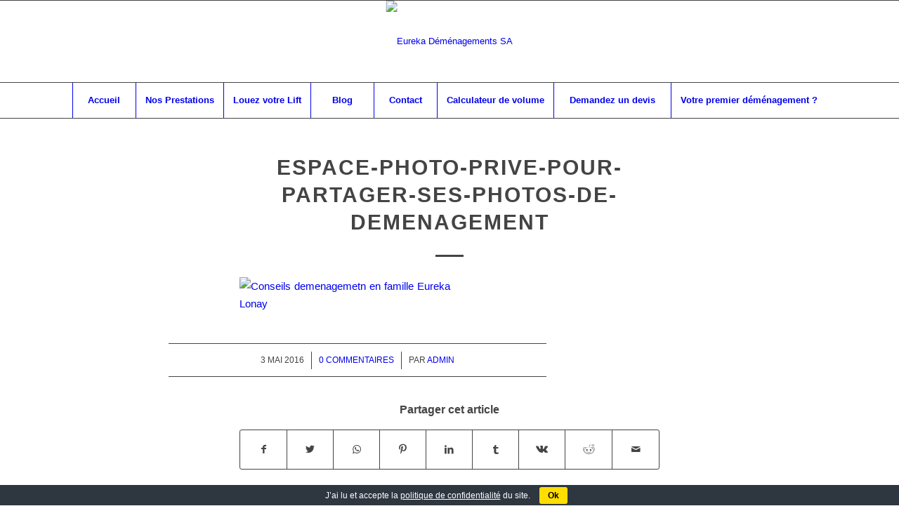

--- FILE ---
content_type: text/html; charset=UTF-8
request_url: https://www.eureka.ch/comment-demenager-appareils-electromenagers-hifi-et-video/espace-photo-prive-pour-partager-ses-photos-de-demenagement/
body_size: 15621
content:
<!DOCTYPE html>
<html lang="fr-FR" class="html_stretched responsive av-preloader-disabled av-default-lightbox  html_header_top html_logo_center html_bottom_nav_header html_menu_right html_large html_header_sticky html_header_shrinking html_mobile_menu_tablet html_header_searchicon_disabled html_content_align_left html_header_unstick_top_disabled html_header_stretch html_elegant-blog html_av-overlay-side html_av-overlay-side-classic html_av-submenu-noclone html_entry_id_1852 av-cookies-no-cookie-consent av-no-preview html_text_menu_active ">
<head>
<meta charset="UTF-8" />


<!-- mobile setting -->
<meta name="viewport" content="width=device-width, initial-scale=1">

<!-- Scripts/CSS and wp_head hook -->
<meta name='robots' content='index, follow, max-image-preview:large, max-snippet:-1, max-video-preview:-1' />

	<!-- This site is optimized with the Yoast SEO plugin v23.6 - https://yoast.com/wordpress/plugins/seo/ -->
	<title>espace-photo-prive-pour-partager-ses-photos-de-demenagement - Eureka Déménagements SA</title>
	<link rel="canonical" href="https://www.eureka.ch/comment-demenager-appareils-electromenagers-hifi-et-video/espace-photo-prive-pour-partager-ses-photos-de-demenagement/" />
	<meta property="og:locale" content="fr_FR" />
	<meta property="og:type" content="article" />
	<meta property="og:title" content="espace-photo-prive-pour-partager-ses-photos-de-demenagement - Eureka Déménagements SA" />
	<meta property="og:url" content="https://www.eureka.ch/comment-demenager-appareils-electromenagers-hifi-et-video/espace-photo-prive-pour-partager-ses-photos-de-demenagement/" />
	<meta property="og:site_name" content="Eureka Déménagements SA" />
	<meta property="article:modified_time" content="2016-05-03T12:37:38+00:00" />
	<meta property="og:image" content="https://www.eureka.ch/comment-demenager-appareils-electromenagers-hifi-et-video/espace-photo-prive-pour-partager-ses-photos-de-demenagement" />
	<meta property="og:image:width" content="760" />
	<meta property="og:image:height" content="300" />
	<meta property="og:image:type" content="image/jpeg" />
	<script type="application/ld+json" class="yoast-schema-graph">{"@context":"https://schema.org","@graph":[{"@type":"WebPage","@id":"https://www.eureka.ch/comment-demenager-appareils-electromenagers-hifi-et-video/espace-photo-prive-pour-partager-ses-photos-de-demenagement/","url":"https://www.eureka.ch/comment-demenager-appareils-electromenagers-hifi-et-video/espace-photo-prive-pour-partager-ses-photos-de-demenagement/","name":"espace-photo-prive-pour-partager-ses-photos-de-demenagement - Eureka Déménagements SA","isPartOf":{"@id":"https://www.eureka.ch/#website"},"primaryImageOfPage":{"@id":"https://www.eureka.ch/comment-demenager-appareils-electromenagers-hifi-et-video/espace-photo-prive-pour-partager-ses-photos-de-demenagement/#primaryimage"},"image":{"@id":"https://www.eureka.ch/comment-demenager-appareils-electromenagers-hifi-et-video/espace-photo-prive-pour-partager-ses-photos-de-demenagement/#primaryimage"},"thumbnailUrl":"https://www.eureka.ch/wp-content/uploads/espace-photo-prive-pour-partager-ses-photos-de-demenagement.jpg","datePublished":"2016-05-03T12:37:04+00:00","dateModified":"2016-05-03T12:37:38+00:00","breadcrumb":{"@id":"https://www.eureka.ch/comment-demenager-appareils-electromenagers-hifi-et-video/espace-photo-prive-pour-partager-ses-photos-de-demenagement/#breadcrumb"},"inLanguage":"fr-FR","potentialAction":[{"@type":"ReadAction","target":["https://www.eureka.ch/comment-demenager-appareils-electromenagers-hifi-et-video/espace-photo-prive-pour-partager-ses-photos-de-demenagement/"]}]},{"@type":"ImageObject","inLanguage":"fr-FR","@id":"https://www.eureka.ch/comment-demenager-appareils-electromenagers-hifi-et-video/espace-photo-prive-pour-partager-ses-photos-de-demenagement/#primaryimage","url":"https://www.eureka.ch/wp-content/uploads/espace-photo-prive-pour-partager-ses-photos-de-demenagement.jpg","contentUrl":"https://www.eureka.ch/wp-content/uploads/espace-photo-prive-pour-partager-ses-photos-de-demenagement.jpg","width":760,"height":300,"caption":"Conseils demenagemetn en famille Eureka Lonay"},{"@type":"BreadcrumbList","@id":"https://www.eureka.ch/comment-demenager-appareils-electromenagers-hifi-et-video/espace-photo-prive-pour-partager-ses-photos-de-demenagement/#breadcrumb","itemListElement":[{"@type":"ListItem","position":1,"name":"Accueil","item":"https://www.eureka.ch/demenagement-romandie/"},{"@type":"ListItem","position":2,"name":"Comment Déménager Appareils Electroménagers, Hifi et Vidéo","item":"https://www.eureka.ch/comment-demenager-appareils-electromenagers-hifi-et-video/"},{"@type":"ListItem","position":3,"name":"espace-photo-prive-pour-partager-ses-photos-de-demenagement"}]},{"@type":"WebSite","@id":"https://www.eureka.ch/#website","url":"https://www.eureka.ch/","name":"Eureka Déménagements SA","description":"Déménagements professionnels et privés en Suisse Romande","potentialAction":[{"@type":"SearchAction","target":{"@type":"EntryPoint","urlTemplate":"https://www.eureka.ch/?s={search_term_string}"},"query-input":{"@type":"PropertyValueSpecification","valueRequired":true,"valueName":"search_term_string"}}],"inLanguage":"fr-FR"}]}</script>
	<!-- / Yoast SEO plugin. -->


<link rel='dns-prefetch' href='//use.fontawesome.com' />
<link rel="alternate" type="application/rss+xml" title="Eureka Déménagements SA &raquo; Flux" href="https://www.eureka.ch/feed/" />
<link rel="alternate" type="application/rss+xml" title="Eureka Déménagements SA &raquo; Flux des commentaires" href="https://www.eureka.ch/comments/feed/" />
<link rel="alternate" type="application/rss+xml" title="Eureka Déménagements SA &raquo; espace-photo-prive-pour-partager-ses-photos-de-demenagement Flux des commentaires" href="https://www.eureka.ch/comment-demenager-appareils-electromenagers-hifi-et-video/espace-photo-prive-pour-partager-ses-photos-de-demenagement/feed/" />
<link rel="alternate" title="oEmbed (JSON)" type="application/json+oembed" href="https://www.eureka.ch/wp-json/oembed/1.0/embed?url=https%3A%2F%2Fwww.eureka.ch%2Fcomment-demenager-appareils-electromenagers-hifi-et-video%2Fespace-photo-prive-pour-partager-ses-photos-de-demenagement%2F" />
<link rel="alternate" title="oEmbed (XML)" type="text/xml+oembed" href="https://www.eureka.ch/wp-json/oembed/1.0/embed?url=https%3A%2F%2Fwww.eureka.ch%2Fcomment-demenager-appareils-electromenagers-hifi-et-video%2Fespace-photo-prive-pour-partager-ses-photos-de-demenagement%2F&#038;format=xml" />

<!-- google webfont font replacement -->

			<script type='text/javascript'>

				(function() {
					
					/*	check if webfonts are disabled by user setting via cookie - or user must opt in.	*/
					var html = document.getElementsByTagName('html')[0];
					var cookie_check = html.className.indexOf('av-cookies-needs-opt-in') >= 0 || html.className.indexOf('av-cookies-can-opt-out') >= 0;
					var allow_continue = true;
					var silent_accept_cookie = document.cookie.match(/aviaCookieSilentConsent/);

					if( cookie_check && ! silent_accept_cookie )
					{
						if( ! document.cookie.match(/aviaCookieConsent/) || sessionStorage.getItem( 'aviaCookieRefused' ) )
						{
							allow_continue = false;
						}
						else
						{
							if( ! document.cookie.match(/aviaPrivacyRefuseCookiesHideBar/) )
							{
								allow_continue = false;
							}
							else if( ! document.cookie.match(/aviaPrivacyEssentialCookiesEnabled/) )
							{
								allow_continue = false;
							}
							else if( document.cookie.match(/aviaPrivacyGoogleWebfontsDisabled/) )
							{
								allow_continue = false;
							}
						}
					}
					
					if( allow_continue )
					{
						var f = document.createElement('link');
					
						f.type 	= 'text/css';
						f.rel 	= 'stylesheet';
						f.href 	= '//fonts.googleapis.com/css?family=Open+Sans:400,600';
						f.id 	= 'avia-google-webfont';

						document.getElementsByTagName('head')[0].appendChild(f);
					}
				})();
			
			</script>
			<style id='wp-img-auto-sizes-contain-inline-css' type='text/css'>
img:is([sizes=auto i],[sizes^="auto," i]){contain-intrinsic-size:3000px 1500px}
/*# sourceURL=wp-img-auto-sizes-contain-inline-css */
</style>
<link rel='stylesheet' id='pqf-css-css' href='https://use.fontawesome.com/releases/v5.4.1/css/all.css?ver=1.0.3' type='text/css' media='all' />
<link rel='stylesheet' id='intlTelInput-css' href='https://www.eureka.ch/wp-content/themes/enfold-child/intlTelInput.min.css?ver=ef58ace46f9a0563d356eb5c9124085a' type='text/css' media='all' />
<link rel='stylesheet' id='avia-grid-css' href='https://www.eureka.ch/wp-content/themes/enfold/css/grid.css?ver=4.6.3.1' type='text/css' media='all' />
<link rel='stylesheet' id='avia-base-css' href='https://www.eureka.ch/wp-content/themes/enfold/css/base.css?ver=4.6.3.1' type='text/css' media='all' />
<link rel='stylesheet' id='avia-layout-css' href='https://www.eureka.ch/wp-content/themes/enfold/css/layout.css?ver=4.6.3.1' type='text/css' media='all' />
<link rel='stylesheet' id='avia-module-blog-css' href='https://www.eureka.ch/wp-content/themes/enfold/config-templatebuilder/avia-shortcodes/blog/blog.css?ver=ef58ace46f9a0563d356eb5c9124085a' type='text/css' media='all' />
<link rel='stylesheet' id='avia-module-postslider-css' href='https://www.eureka.ch/wp-content/themes/enfold/config-templatebuilder/avia-shortcodes/postslider/postslider.css?ver=ef58ace46f9a0563d356eb5c9124085a' type='text/css' media='all' />
<link rel='stylesheet' id='avia-module-button-css' href='https://www.eureka.ch/wp-content/themes/enfold/config-templatebuilder/avia-shortcodes/buttons/buttons.css?ver=ef58ace46f9a0563d356eb5c9124085a' type='text/css' media='all' />
<link rel='stylesheet' id='avia-module-buttonrow-css' href='https://www.eureka.ch/wp-content/themes/enfold/config-templatebuilder/avia-shortcodes/buttonrow/buttonrow.css?ver=ef58ace46f9a0563d356eb5c9124085a' type='text/css' media='all' />
<link rel='stylesheet' id='avia-module-button-fullwidth-css' href='https://www.eureka.ch/wp-content/themes/enfold/config-templatebuilder/avia-shortcodes/buttons_fullwidth/buttons_fullwidth.css?ver=ef58ace46f9a0563d356eb5c9124085a' type='text/css' media='all' />
<link rel='stylesheet' id='avia-module-comments-css' href='https://www.eureka.ch/wp-content/themes/enfold/config-templatebuilder/avia-shortcodes/comments/comments.css?ver=ef58ace46f9a0563d356eb5c9124085a' type='text/css' media='all' />
<link rel='stylesheet' id='avia-module-contact-css' href='https://www.eureka.ch/wp-content/themes/enfold/config-templatebuilder/avia-shortcodes/contact/contact.css?ver=ef58ace46f9a0563d356eb5c9124085a' type='text/css' media='all' />
<link rel='stylesheet' id='avia-module-gallery-css' href='https://www.eureka.ch/wp-content/themes/enfold/config-templatebuilder/avia-shortcodes/gallery/gallery.css?ver=ef58ace46f9a0563d356eb5c9124085a' type='text/css' media='all' />
<link rel='stylesheet' id='avia-module-maps-css' href='https://www.eureka.ch/wp-content/themes/enfold/config-templatebuilder/avia-shortcodes/google_maps/google_maps.css?ver=ef58ace46f9a0563d356eb5c9124085a' type='text/css' media='all' />
<link rel='stylesheet' id='avia-module-gridrow-css' href='https://www.eureka.ch/wp-content/themes/enfold/config-templatebuilder/avia-shortcodes/grid_row/grid_row.css?ver=ef58ace46f9a0563d356eb5c9124085a' type='text/css' media='all' />
<link rel='stylesheet' id='avia-module-heading-css' href='https://www.eureka.ch/wp-content/themes/enfold/config-templatebuilder/avia-shortcodes/heading/heading.css?ver=ef58ace46f9a0563d356eb5c9124085a' type='text/css' media='all' />
<link rel='stylesheet' id='avia-module-hr-css' href='https://www.eureka.ch/wp-content/themes/enfold/config-templatebuilder/avia-shortcodes/hr/hr.css?ver=ef58ace46f9a0563d356eb5c9124085a' type='text/css' media='all' />
<link rel='stylesheet' id='avia-module-icon-css' href='https://www.eureka.ch/wp-content/themes/enfold/config-templatebuilder/avia-shortcodes/icon/icon.css?ver=ef58ace46f9a0563d356eb5c9124085a' type='text/css' media='all' />
<link rel='stylesheet' id='avia-module-iconbox-css' href='https://www.eureka.ch/wp-content/themes/enfold/config-templatebuilder/avia-shortcodes/iconbox/iconbox.css?ver=ef58ace46f9a0563d356eb5c9124085a' type='text/css' media='all' />
<link rel='stylesheet' id='avia-module-iconlist-css' href='https://www.eureka.ch/wp-content/themes/enfold/config-templatebuilder/avia-shortcodes/iconlist/iconlist.css?ver=ef58ace46f9a0563d356eb5c9124085a' type='text/css' media='all' />
<link rel='stylesheet' id='avia-module-image-css' href='https://www.eureka.ch/wp-content/themes/enfold/config-templatebuilder/avia-shortcodes/image/image.css?ver=ef58ace46f9a0563d356eb5c9124085a' type='text/css' media='all' />
<link rel='stylesheet' id='avia-module-slideshow-css' href='https://www.eureka.ch/wp-content/themes/enfold/config-templatebuilder/avia-shortcodes/slideshow/slideshow.css?ver=ef58ace46f9a0563d356eb5c9124085a' type='text/css' media='all' />
<link rel='stylesheet' id='avia-module-slideshow-contentpartner-css' href='https://www.eureka.ch/wp-content/themes/enfold/config-templatebuilder/avia-shortcodes/contentslider/contentslider.css?ver=ef58ace46f9a0563d356eb5c9124085a' type='text/css' media='all' />
<link rel='stylesheet' id='avia-module-masonry-css' href='https://www.eureka.ch/wp-content/themes/enfold/config-templatebuilder/avia-shortcodes/masonry_entries/masonry_entries.css?ver=ef58ace46f9a0563d356eb5c9124085a' type='text/css' media='all' />
<link rel='stylesheet' id='avia-siteloader-css' href='https://www.eureka.ch/wp-content/themes/enfold/css/avia-snippet-site-preloader.css?ver=ef58ace46f9a0563d356eb5c9124085a' type='text/css' media='all' />
<link rel='stylesheet' id='avia-module-menu-css' href='https://www.eureka.ch/wp-content/themes/enfold/config-templatebuilder/avia-shortcodes/menu/menu.css?ver=ef58ace46f9a0563d356eb5c9124085a' type='text/css' media='all' />
<link rel='stylesheet' id='avia-module-slideshow-accordion-css' href='https://www.eureka.ch/wp-content/themes/enfold/config-templatebuilder/avia-shortcodes/slideshow_accordion/slideshow_accordion.css?ver=ef58ace46f9a0563d356eb5c9124085a' type='text/css' media='all' />
<link rel='stylesheet' id='avia-module-slideshow-ls-css' href='https://www.eureka.ch/wp-content/themes/enfold/config-templatebuilder/avia-shortcodes/slideshow_layerslider/slideshow_layerslider.css?ver=ef58ace46f9a0563d356eb5c9124085a' type='text/css' media='all' />
<link rel='stylesheet' id='avia-module-social-css' href='https://www.eureka.ch/wp-content/themes/enfold/config-templatebuilder/avia-shortcodes/social_share/social_share.css?ver=ef58ace46f9a0563d356eb5c9124085a' type='text/css' media='all' />
<link rel='stylesheet' id='avia-module-table-css' href='https://www.eureka.ch/wp-content/themes/enfold/config-templatebuilder/avia-shortcodes/table/table.css?ver=ef58ace46f9a0563d356eb5c9124085a' type='text/css' media='all' />
<link rel='stylesheet' id='avia-module-tabs-css' href='https://www.eureka.ch/wp-content/themes/enfold/config-templatebuilder/avia-shortcodes/tabs/tabs.css?ver=ef58ace46f9a0563d356eb5c9124085a' type='text/css' media='all' />
<link rel='stylesheet' id='avia-module-testimonials-css' href='https://www.eureka.ch/wp-content/themes/enfold/config-templatebuilder/avia-shortcodes/testimonials/testimonials.css?ver=ef58ace46f9a0563d356eb5c9124085a' type='text/css' media='all' />
<link rel='stylesheet' id='avia-module-video-css' href='https://www.eureka.ch/wp-content/themes/enfold/config-templatebuilder/avia-shortcodes/video/video.css?ver=ef58ace46f9a0563d356eb5c9124085a' type='text/css' media='all' />
<style id='wp-emoji-styles-inline-css' type='text/css'>

	img.wp-smiley, img.emoji {
		display: inline !important;
		border: none !important;
		box-shadow: none !important;
		height: 1em !important;
		width: 1em !important;
		margin: 0 0.07em !important;
		vertical-align: -0.1em !important;
		background: none !important;
		padding: 0 !important;
	}
/*# sourceURL=wp-emoji-styles-inline-css */
</style>
<style id='wp-block-library-inline-css' type='text/css'>
:root{--wp-block-synced-color:#7a00df;--wp-block-synced-color--rgb:122,0,223;--wp-bound-block-color:var(--wp-block-synced-color);--wp-editor-canvas-background:#ddd;--wp-admin-theme-color:#007cba;--wp-admin-theme-color--rgb:0,124,186;--wp-admin-theme-color-darker-10:#006ba1;--wp-admin-theme-color-darker-10--rgb:0,107,160.5;--wp-admin-theme-color-darker-20:#005a87;--wp-admin-theme-color-darker-20--rgb:0,90,135;--wp-admin-border-width-focus:2px}@media (min-resolution:192dpi){:root{--wp-admin-border-width-focus:1.5px}}.wp-element-button{cursor:pointer}:root .has-very-light-gray-background-color{background-color:#eee}:root .has-very-dark-gray-background-color{background-color:#313131}:root .has-very-light-gray-color{color:#eee}:root .has-very-dark-gray-color{color:#313131}:root .has-vivid-green-cyan-to-vivid-cyan-blue-gradient-background{background:linear-gradient(135deg,#00d084,#0693e3)}:root .has-purple-crush-gradient-background{background:linear-gradient(135deg,#34e2e4,#4721fb 50%,#ab1dfe)}:root .has-hazy-dawn-gradient-background{background:linear-gradient(135deg,#faaca8,#dad0ec)}:root .has-subdued-olive-gradient-background{background:linear-gradient(135deg,#fafae1,#67a671)}:root .has-atomic-cream-gradient-background{background:linear-gradient(135deg,#fdd79a,#004a59)}:root .has-nightshade-gradient-background{background:linear-gradient(135deg,#330968,#31cdcf)}:root .has-midnight-gradient-background{background:linear-gradient(135deg,#020381,#2874fc)}:root{--wp--preset--font-size--normal:16px;--wp--preset--font-size--huge:42px}.has-regular-font-size{font-size:1em}.has-larger-font-size{font-size:2.625em}.has-normal-font-size{font-size:var(--wp--preset--font-size--normal)}.has-huge-font-size{font-size:var(--wp--preset--font-size--huge)}.has-text-align-center{text-align:center}.has-text-align-left{text-align:left}.has-text-align-right{text-align:right}.has-fit-text{white-space:nowrap!important}#end-resizable-editor-section{display:none}.aligncenter{clear:both}.items-justified-left{justify-content:flex-start}.items-justified-center{justify-content:center}.items-justified-right{justify-content:flex-end}.items-justified-space-between{justify-content:space-between}.screen-reader-text{border:0;clip-path:inset(50%);height:1px;margin:-1px;overflow:hidden;padding:0;position:absolute;width:1px;word-wrap:normal!important}.screen-reader-text:focus{background-color:#ddd;clip-path:none;color:#444;display:block;font-size:1em;height:auto;left:5px;line-height:normal;padding:15px 23px 14px;text-decoration:none;top:5px;width:auto;z-index:100000}html :where(.has-border-color){border-style:solid}html :where([style*=border-top-color]){border-top-style:solid}html :where([style*=border-right-color]){border-right-style:solid}html :where([style*=border-bottom-color]){border-bottom-style:solid}html :where([style*=border-left-color]){border-left-style:solid}html :where([style*=border-width]){border-style:solid}html :where([style*=border-top-width]){border-top-style:solid}html :where([style*=border-right-width]){border-right-style:solid}html :where([style*=border-bottom-width]){border-bottom-style:solid}html :where([style*=border-left-width]){border-left-style:solid}html :where(img[class*=wp-image-]){height:auto;max-width:100%}:where(figure){margin:0 0 1em}html :where(.is-position-sticky){--wp-admin--admin-bar--position-offset:var(--wp-admin--admin-bar--height,0px)}@media screen and (max-width:600px){html :where(.is-position-sticky){--wp-admin--admin-bar--position-offset:0px}}

/*# sourceURL=wp-block-library-inline-css */
</style><style id='global-styles-inline-css' type='text/css'>
:root{--wp--preset--aspect-ratio--square: 1;--wp--preset--aspect-ratio--4-3: 4/3;--wp--preset--aspect-ratio--3-4: 3/4;--wp--preset--aspect-ratio--3-2: 3/2;--wp--preset--aspect-ratio--2-3: 2/3;--wp--preset--aspect-ratio--16-9: 16/9;--wp--preset--aspect-ratio--9-16: 9/16;--wp--preset--color--black: #000000;--wp--preset--color--cyan-bluish-gray: #abb8c3;--wp--preset--color--white: #ffffff;--wp--preset--color--pale-pink: #f78da7;--wp--preset--color--vivid-red: #cf2e2e;--wp--preset--color--luminous-vivid-orange: #ff6900;--wp--preset--color--luminous-vivid-amber: #fcb900;--wp--preset--color--light-green-cyan: #7bdcb5;--wp--preset--color--vivid-green-cyan: #00d084;--wp--preset--color--pale-cyan-blue: #8ed1fc;--wp--preset--color--vivid-cyan-blue: #0693e3;--wp--preset--color--vivid-purple: #9b51e0;--wp--preset--gradient--vivid-cyan-blue-to-vivid-purple: linear-gradient(135deg,rgb(6,147,227) 0%,rgb(155,81,224) 100%);--wp--preset--gradient--light-green-cyan-to-vivid-green-cyan: linear-gradient(135deg,rgb(122,220,180) 0%,rgb(0,208,130) 100%);--wp--preset--gradient--luminous-vivid-amber-to-luminous-vivid-orange: linear-gradient(135deg,rgb(252,185,0) 0%,rgb(255,105,0) 100%);--wp--preset--gradient--luminous-vivid-orange-to-vivid-red: linear-gradient(135deg,rgb(255,105,0) 0%,rgb(207,46,46) 100%);--wp--preset--gradient--very-light-gray-to-cyan-bluish-gray: linear-gradient(135deg,rgb(238,238,238) 0%,rgb(169,184,195) 100%);--wp--preset--gradient--cool-to-warm-spectrum: linear-gradient(135deg,rgb(74,234,220) 0%,rgb(151,120,209) 20%,rgb(207,42,186) 40%,rgb(238,44,130) 60%,rgb(251,105,98) 80%,rgb(254,248,76) 100%);--wp--preset--gradient--blush-light-purple: linear-gradient(135deg,rgb(255,206,236) 0%,rgb(152,150,240) 100%);--wp--preset--gradient--blush-bordeaux: linear-gradient(135deg,rgb(254,205,165) 0%,rgb(254,45,45) 50%,rgb(107,0,62) 100%);--wp--preset--gradient--luminous-dusk: linear-gradient(135deg,rgb(255,203,112) 0%,rgb(199,81,192) 50%,rgb(65,88,208) 100%);--wp--preset--gradient--pale-ocean: linear-gradient(135deg,rgb(255,245,203) 0%,rgb(182,227,212) 50%,rgb(51,167,181) 100%);--wp--preset--gradient--electric-grass: linear-gradient(135deg,rgb(202,248,128) 0%,rgb(113,206,126) 100%);--wp--preset--gradient--midnight: linear-gradient(135deg,rgb(2,3,129) 0%,rgb(40,116,252) 100%);--wp--preset--font-size--small: 13px;--wp--preset--font-size--medium: 20px;--wp--preset--font-size--large: 36px;--wp--preset--font-size--x-large: 42px;--wp--preset--spacing--20: 0.44rem;--wp--preset--spacing--30: 0.67rem;--wp--preset--spacing--40: 1rem;--wp--preset--spacing--50: 1.5rem;--wp--preset--spacing--60: 2.25rem;--wp--preset--spacing--70: 3.38rem;--wp--preset--spacing--80: 5.06rem;--wp--preset--shadow--natural: 6px 6px 9px rgba(0, 0, 0, 0.2);--wp--preset--shadow--deep: 12px 12px 50px rgba(0, 0, 0, 0.4);--wp--preset--shadow--sharp: 6px 6px 0px rgba(0, 0, 0, 0.2);--wp--preset--shadow--outlined: 6px 6px 0px -3px rgb(255, 255, 255), 6px 6px rgb(0, 0, 0);--wp--preset--shadow--crisp: 6px 6px 0px rgb(0, 0, 0);}:where(.is-layout-flex){gap: 0.5em;}:where(.is-layout-grid){gap: 0.5em;}body .is-layout-flex{display: flex;}.is-layout-flex{flex-wrap: wrap;align-items: center;}.is-layout-flex > :is(*, div){margin: 0;}body .is-layout-grid{display: grid;}.is-layout-grid > :is(*, div){margin: 0;}:where(.wp-block-columns.is-layout-flex){gap: 2em;}:where(.wp-block-columns.is-layout-grid){gap: 2em;}:where(.wp-block-post-template.is-layout-flex){gap: 1.25em;}:where(.wp-block-post-template.is-layout-grid){gap: 1.25em;}.has-black-color{color: var(--wp--preset--color--black) !important;}.has-cyan-bluish-gray-color{color: var(--wp--preset--color--cyan-bluish-gray) !important;}.has-white-color{color: var(--wp--preset--color--white) !important;}.has-pale-pink-color{color: var(--wp--preset--color--pale-pink) !important;}.has-vivid-red-color{color: var(--wp--preset--color--vivid-red) !important;}.has-luminous-vivid-orange-color{color: var(--wp--preset--color--luminous-vivid-orange) !important;}.has-luminous-vivid-amber-color{color: var(--wp--preset--color--luminous-vivid-amber) !important;}.has-light-green-cyan-color{color: var(--wp--preset--color--light-green-cyan) !important;}.has-vivid-green-cyan-color{color: var(--wp--preset--color--vivid-green-cyan) !important;}.has-pale-cyan-blue-color{color: var(--wp--preset--color--pale-cyan-blue) !important;}.has-vivid-cyan-blue-color{color: var(--wp--preset--color--vivid-cyan-blue) !important;}.has-vivid-purple-color{color: var(--wp--preset--color--vivid-purple) !important;}.has-black-background-color{background-color: var(--wp--preset--color--black) !important;}.has-cyan-bluish-gray-background-color{background-color: var(--wp--preset--color--cyan-bluish-gray) !important;}.has-white-background-color{background-color: var(--wp--preset--color--white) !important;}.has-pale-pink-background-color{background-color: var(--wp--preset--color--pale-pink) !important;}.has-vivid-red-background-color{background-color: var(--wp--preset--color--vivid-red) !important;}.has-luminous-vivid-orange-background-color{background-color: var(--wp--preset--color--luminous-vivid-orange) !important;}.has-luminous-vivid-amber-background-color{background-color: var(--wp--preset--color--luminous-vivid-amber) !important;}.has-light-green-cyan-background-color{background-color: var(--wp--preset--color--light-green-cyan) !important;}.has-vivid-green-cyan-background-color{background-color: var(--wp--preset--color--vivid-green-cyan) !important;}.has-pale-cyan-blue-background-color{background-color: var(--wp--preset--color--pale-cyan-blue) !important;}.has-vivid-cyan-blue-background-color{background-color: var(--wp--preset--color--vivid-cyan-blue) !important;}.has-vivid-purple-background-color{background-color: var(--wp--preset--color--vivid-purple) !important;}.has-black-border-color{border-color: var(--wp--preset--color--black) !important;}.has-cyan-bluish-gray-border-color{border-color: var(--wp--preset--color--cyan-bluish-gray) !important;}.has-white-border-color{border-color: var(--wp--preset--color--white) !important;}.has-pale-pink-border-color{border-color: var(--wp--preset--color--pale-pink) !important;}.has-vivid-red-border-color{border-color: var(--wp--preset--color--vivid-red) !important;}.has-luminous-vivid-orange-border-color{border-color: var(--wp--preset--color--luminous-vivid-orange) !important;}.has-luminous-vivid-amber-border-color{border-color: var(--wp--preset--color--luminous-vivid-amber) !important;}.has-light-green-cyan-border-color{border-color: var(--wp--preset--color--light-green-cyan) !important;}.has-vivid-green-cyan-border-color{border-color: var(--wp--preset--color--vivid-green-cyan) !important;}.has-pale-cyan-blue-border-color{border-color: var(--wp--preset--color--pale-cyan-blue) !important;}.has-vivid-cyan-blue-border-color{border-color: var(--wp--preset--color--vivid-cyan-blue) !important;}.has-vivid-purple-border-color{border-color: var(--wp--preset--color--vivid-purple) !important;}.has-vivid-cyan-blue-to-vivid-purple-gradient-background{background: var(--wp--preset--gradient--vivid-cyan-blue-to-vivid-purple) !important;}.has-light-green-cyan-to-vivid-green-cyan-gradient-background{background: var(--wp--preset--gradient--light-green-cyan-to-vivid-green-cyan) !important;}.has-luminous-vivid-amber-to-luminous-vivid-orange-gradient-background{background: var(--wp--preset--gradient--luminous-vivid-amber-to-luminous-vivid-orange) !important;}.has-luminous-vivid-orange-to-vivid-red-gradient-background{background: var(--wp--preset--gradient--luminous-vivid-orange-to-vivid-red) !important;}.has-very-light-gray-to-cyan-bluish-gray-gradient-background{background: var(--wp--preset--gradient--very-light-gray-to-cyan-bluish-gray) !important;}.has-cool-to-warm-spectrum-gradient-background{background: var(--wp--preset--gradient--cool-to-warm-spectrum) !important;}.has-blush-light-purple-gradient-background{background: var(--wp--preset--gradient--blush-light-purple) !important;}.has-blush-bordeaux-gradient-background{background: var(--wp--preset--gradient--blush-bordeaux) !important;}.has-luminous-dusk-gradient-background{background: var(--wp--preset--gradient--luminous-dusk) !important;}.has-pale-ocean-gradient-background{background: var(--wp--preset--gradient--pale-ocean) !important;}.has-electric-grass-gradient-background{background: var(--wp--preset--gradient--electric-grass) !important;}.has-midnight-gradient-background{background: var(--wp--preset--gradient--midnight) !important;}.has-small-font-size{font-size: var(--wp--preset--font-size--small) !important;}.has-medium-font-size{font-size: var(--wp--preset--font-size--medium) !important;}.has-large-font-size{font-size: var(--wp--preset--font-size--large) !important;}.has-x-large-font-size{font-size: var(--wp--preset--font-size--x-large) !important;}
/*# sourceURL=global-styles-inline-css */
</style>

<style id='classic-theme-styles-inline-css' type='text/css'>
/*! This file is auto-generated */
.wp-block-button__link{color:#fff;background-color:#32373c;border-radius:9999px;box-shadow:none;text-decoration:none;padding:calc(.667em + 2px) calc(1.333em + 2px);font-size:1.125em}.wp-block-file__button{background:#32373c;color:#fff;text-decoration:none}
/*# sourceURL=/wp-includes/css/classic-themes.min.css */
</style>
<link rel='stylesheet' id='cookie-bar-css-css' href='https://www.eureka.ch/wp-content/plugins/cookie-bar/css/cookie-bar.css?ver=ef58ace46f9a0563d356eb5c9124085a' type='text/css' media='all' />
<link rel='stylesheet' id='avia-scs-css' href='https://www.eureka.ch/wp-content/themes/enfold/css/shortcodes.css?ver=4.6.3.1' type='text/css' media='all' />
<link rel='stylesheet' id='avia-popup-css-css' href='https://www.eureka.ch/wp-content/themes/enfold/js/aviapopup/magnific-popup.css?ver=4.6.3.1' type='text/css' media='screen' />
<link rel='stylesheet' id='avia-lightbox-css' href='https://www.eureka.ch/wp-content/themes/enfold/css/avia-snippet-lightbox.css?ver=4.6.3.1' type='text/css' media='screen' />
<link rel='stylesheet' id='avia-widget-css-css' href='https://www.eureka.ch/wp-content/themes/enfold/css/avia-snippet-widget.css?ver=4.6.3.1' type='text/css' media='screen' />
<link rel='stylesheet' id='avia-dynamic-css' href='https://www.eureka.ch/wp-content/uploads/dynamic_avia/enfold_child.css?ver=6512d364a16e1' type='text/css' media='all' />
<link rel='stylesheet' id='avia-custom-css' href='https://www.eureka.ch/wp-content/themes/enfold/css/custom.css?ver=4.6.3.1' type='text/css' media='all' />
<link rel='stylesheet' id='avia-style-css' href='https://www.eureka.ch/wp-content/themes/enfold-child/style.css?ver=4.6.3.1' type='text/css' media='all' />
<script type="text/javascript" src="https://www.eureka.ch/wp-includes/js/jquery/jquery.min.js?ver=3.7.1" id="jquery-core-js"></script>
<script type="text/javascript" src="https://www.eureka.ch/wp-includes/js/jquery/jquery-migrate.min.js?ver=3.4.1" id="jquery-migrate-js"></script>
<script type="text/javascript" src="https://www.eureka.ch/wp-content/plugins/pmbcom-quotation-form/resources/js/main.js?ver=1.0.3" id="pqf-js-js"></script>
<script type="text/javascript" src="https://www.eureka.ch/wp-content/themes/enfold-child/js/intlTelInput.js?ver=ef58ace46f9a0563d356eb5c9124085a" id="intlTelInput-js"></script>
<script type="text/javascript" src="https://www.eureka.ch/wp-content/plugins/cookie-bar/js/cookie-bar.js?ver=1769782954" id="cookie-bar-js-js"></script>
<link rel="https://api.w.org/" href="https://www.eureka.ch/wp-json/" /><link rel="alternate" title="JSON" type="application/json" href="https://www.eureka.ch/wp-json/wp/v2/media/1852" /><link rel="EditURI" type="application/rsd+xml" title="RSD" href="https://www.eureka.ch/xmlrpc.php?rsd" />
<link rel="profile" href="https://gmpg.org/xfn/11" />
<link rel="alternate" type="application/rss+xml" title="Eureka Déménagements SA RSS2 Feed" href="https://www.eureka.ch/feed/" />
<link rel="pingback" href="https://www.eureka.ch/xmlrpc.php" />
<!--[if lt IE 9]><script src="https://www.eureka.ch/wp-content/themes/enfold/js/html5shiv.js"></script><![endif]-->
<link rel="icon" href="https://eureka.ch/wp-content/uploads/Eureka-demenagement-logo-300x300.png" type="image/png">
<style type="text/css">.recentcomments a{display:inline !important;padding:0 !important;margin:0 !important;}</style>
<!-- To speed up the rendering and to display the site as fast as possible to the user we include some styles and scripts for above the fold content inline -->
<script type="text/javascript">'use strict';var avia_is_mobile=!1;if(/Android|webOS|iPhone|iPad|iPod|BlackBerry|IEMobile|Opera Mini/i.test(navigator.userAgent)&&'ontouchstart' in document.documentElement){avia_is_mobile=!0;document.documentElement.className+=' avia_mobile '}
else{document.documentElement.className+=' avia_desktop '};document.documentElement.className+=' js_active ';(function(){var e=['-webkit-','-moz-','-ms-',''],n='';for(var t in e){if(e[t]+'transform' in document.documentElement.style){document.documentElement.className+=' avia_transform ';n=e[t]+'transform'};if(e[t]+'perspective' in document.documentElement.style)document.documentElement.className+=' avia_transform3d '};if(typeof document.getElementsByClassName=='function'&&typeof document.documentElement.getBoundingClientRect=='function'&&avia_is_mobile==!1){if(n&&window.innerHeight>0){setTimeout(function(){var e=0,o={},a=0,t=document.getElementsByClassName('av-parallax'),i=window.pageYOffset||document.documentElement.scrollTop;for(e=0;e<t.length;e++){t[e].style.top='0px';o=t[e].getBoundingClientRect();a=Math.ceil((window.innerHeight+i-o.top)*0.3);t[e].style[n]='translate(0px, '+a+'px)';t[e].style.top='auto';t[e].className+=' enabled-parallax '}},50)}}})();</script>		<style type="text/css" id="wp-custom-css">
			.pricing-table-wrap .avia-heading-row {
	background-color: #ffdd00!important;
    color: black !important;
    border-color: #555555;
}

.page-id-2810 .button {
    font-size: 16px;
    border: 2px solid;
    background: #ffdd00!important;
}
.page-id-2810 .avia-button {
    font-size: 16px;
    border: 2px solid #555555!important;
    background: #ffdd00;
}		</style>
		<style type='text/css'>
@font-face {font-family: 'entypo-fontello'; font-weight: normal; font-style: normal; font-display: auto;
src: url('https://www.eureka.ch/wp-content/themes/enfold/config-templatebuilder/avia-template-builder/assets/fonts/entypo-fontello.eot');
src: url('https://www.eureka.ch/wp-content/themes/enfold/config-templatebuilder/avia-template-builder/assets/fonts/entypo-fontello.eot?#iefix') format('embedded-opentype'), 
url('https://www.eureka.ch/wp-content/themes/enfold/config-templatebuilder/avia-template-builder/assets/fonts/entypo-fontello.woff') format('woff'), 
url('https://www.eureka.ch/wp-content/themes/enfold/config-templatebuilder/avia-template-builder/assets/fonts/entypo-fontello.ttf') format('truetype'), 
url('https://www.eureka.ch/wp-content/themes/enfold/config-templatebuilder/avia-template-builder/assets/fonts/entypo-fontello.svg#entypo-fontello') format('svg');
} #top .avia-font-entypo-fontello, body .avia-font-entypo-fontello, html body [data-av_iconfont='entypo-fontello']:before{ font-family: 'entypo-fontello'; }
</style>

<!--
Debugging Info for Theme support: 

Theme: Enfold
Version: 4.6.3.1
Installed: enfold
AviaFramework Version: 5.0
AviaBuilder Version: 0.9.5
aviaElementManager Version: 1.0.1
- - - - - - - - - - -
ChildTheme: Enfold Child
ChildTheme Version: 1.1
ChildTheme Installed: enfold

ML:640-PU:79-PLA:12
WP:6.9
Compress: CSS:disabled - JS:all theme files
Updates: disabled
PLAu:9
-->
</head>




<body data-rsssl=1 id="top" class="attachment wp-singular attachment-template-default single single-attachment postid-1852 attachmentid-1852 attachment-jpeg wp-theme-enfold wp-child-theme-enfold-child  rtl_columns stretched open_sans av-recaptcha-enabled av-google-badge-hide" itemscope="itemscope" itemtype="https://schema.org/WebPage" >

	
	<div id='wrap_all'>

	
<header id='header' class='all_colors header_color light_bg_color  av_header_top av_logo_center av_bottom_nav_header av_menu_right av_large av_header_sticky av_header_shrinking av_header_stretch av_mobile_menu_tablet av_header_searchicon_disabled av_header_unstick_top_disabled av_seperator_big_border'  role="banner" itemscope="itemscope" itemtype="https://schema.org/WPHeader" >

		<div  id='header_main' class='container_wrap container_wrap_logo'>
	
        <div class='container av-logo-container'><div class='inner-container'><span class='logo'><a href='https://www.eureka.ch/'><img height='100' width='300' src='https://www.eureka.ch/wp-content/uploads/logo-B2C-1920x378.png' alt='Eureka Déménagements SA' title='' /></a></span></div></div><div id='header_main_alternate' class='container_wrap'><div class='container'><nav class='main_menu' data-selectname='Sélectionner une page'  role="navigation" itemscope="itemscope" itemtype="https://schema.org/SiteNavigationElement" ><div class="avia-menu av-main-nav-wrap"><ul id="avia-menu" class="menu av-main-nav"><li id="menu-item-1754" class="menu-item menu-item-type-post_type menu-item-object-page menu-item-home menu-item-top-level menu-item-top-level-1"><a href="https://www.eureka.ch/" itemprop="url"><span class="avia-bullet"></span><span class="avia-menu-text">Accueil</span><span class="avia-menu-fx"><span class="avia-arrow-wrap"><span class="avia-arrow"></span></span></span></a></li>
<li id="menu-item-1743" class="menu-item menu-item-type-custom menu-item-object-custom menu-item-has-children menu-item-top-level menu-item-top-level-2"><a href="https://eureka.ch/#services" itemprop="url"><span class="avia-bullet"></span><span class="avia-menu-text">Nos Prestations</span><span class="avia-menu-fx"><span class="avia-arrow-wrap"><span class="avia-arrow"></span></span></span></a>


<ul class="sub-menu">
	<li id="menu-item-1735" class="menu-item menu-item-type-post_type menu-item-object-page"><a href="https://www.eureka.ch/demenagements-internationaux/" itemprop="url"><span class="avia-bullet"></span><span class="avia-menu-text">Déménagements internationaux</span></a></li>
	<li id="menu-item-1766" class="menu-item menu-item-type-post_type menu-item-object-page"><a href="https://www.eureka.ch/demenagements-entreprises/" itemprop="url"><span class="avia-bullet"></span><span class="avia-menu-text">Déménagements d’entreprises</span></a></li>
	<li id="menu-item-1741" class="menu-item menu-item-type-post_type menu-item-object-page"><a href="https://www.eureka.ch/demenagements-speciaux/" itemprop="url"><span class="avia-bullet"></span><span class="avia-menu-text">Déménagements spéciaux</span></a></li>
	<li id="menu-item-1739" class="menu-item menu-item-type-post_type menu-item-object-page"><a href="https://www.eureka.ch/garde-meubles/" itemprop="url"><span class="avia-bullet"></span><span class="avia-menu-text">Garde-Meubles</span></a></li>
</ul>
</li>
<li id="menu-item-2234" class="menu-item menu-item-type-post_type menu-item-object-page menu-item-top-level menu-item-top-level-3"><a href="https://www.eureka.ch/location-de-lift/" itemprop="url"><span class="avia-bullet"></span><span class="avia-menu-text">Louez votre Lift</span><span class="avia-menu-fx"><span class="avia-arrow-wrap"><span class="avia-arrow"></span></span></span></a></li>
<li id="menu-item-1742" class="menu-item menu-item-type-post_type menu-item-object-page menu-item-top-level menu-item-top-level-4"><a href="https://www.eureka.ch/blog/" itemprop="url"><span class="avia-bullet"></span><span class="avia-menu-text">Blog</span><span class="avia-menu-fx"><span class="avia-arrow-wrap"><span class="avia-arrow"></span></span></span></a></li>
<li id="menu-item-1737" class="menu-item menu-item-type-post_type menu-item-object-page menu-item-top-level menu-item-top-level-5"><a href="https://www.eureka.ch/contact/" itemprop="url"><span class="avia-bullet"></span><span class="avia-menu-text">Contact</span><span class="avia-menu-fx"><span class="avia-arrow-wrap"><span class="avia-arrow"></span></span></span></a></li>
<li id="menu-item-1734" class="menu-item menu-item-type-post_type menu-item-object-page menu-item-mega-parent  menu-item-top-level menu-item-top-level-6"><a href="https://www.eureka.ch/calculateur-de-volume/" itemprop="url"><span class="avia-bullet"></span><span class="avia-menu-text">Calculateur de volume</span><span class="avia-menu-fx"><span class="avia-arrow-wrap"><span class="avia-arrow"></span></span></span></a></li>
<li id="menu-item-1732" class="menu-item menu-item-type-post_type menu-item-object-page av-menu-button av-menu-button-colored menu-item-mega-parent  menu-item-top-level menu-item-top-level-7"><a href="https://www.eureka.ch/demander-un-devis/" itemprop="url"><span class="avia-bullet"></span><span class="avia-menu-text">Demandez un devis</span><span class="avia-menu-fx"><span class="avia-arrow-wrap"><span class="avia-arrow"></span></span></span></a></li>
<li id="menu-item-2235" class="menu-item menu-item-type-post_type menu-item-object-page menu-item-top-level menu-item-top-level-8"><a href="https://www.eureka.ch/premier-demenagement/" itemprop="url"><span class="avia-bullet"></span><span class="avia-menu-text">Votre premier déménagement ?</span><span class="avia-menu-fx"><span class="avia-arrow-wrap"><span class="avia-arrow"></span></span></span></a></li>
<li class="av-burger-menu-main menu-item-avia-special ">
	        			<a href="#">
							<span class="av-hamburger av-hamburger--spin av-js-hamburger">
					        <span class="av-hamburger-box">
						          <span class="av-hamburger-inner"></span>
						          <strong>Menu</strong>
					        </span>
							</span>
						</a>
	        		   </li></ul></div></nav></div> </div> 
		<!-- end container_wrap-->
		</div>
		<div class='header_bg'></div>

<!-- end header -->
</header>
		
	<div id='main' class='all_colors' data-scroll-offset='116'>

	
		<div class='container_wrap container_wrap_first main_color fullsize'>

			<div class='container template-blog template-single-blog '>

				<main class='content units av-content-full alpha '  role="main" itemprop="mainContentOfPage" >

                    <article class='post-entry post-entry-type-standard post-entry-1852 post-loop-1 post-parity-odd post-entry-last single-big post  post-1852 attachment type-attachment status-inherit hentry'  itemscope="itemscope" itemtype="https://schema.org/CreativeWork" ><div class='blog-meta'></div><div class='entry-content-wrapper clearfix standard-content'><header class="entry-content-header"><div class="av-heading-wrapper"><h1 class='post-title entry-title '  itemprop="headline" >	<a href='https://www.eureka.ch/comment-demenager-appareils-electromenagers-hifi-et-video/espace-photo-prive-pour-partager-ses-photos-de-demenagement/' rel='bookmark' title='Lien permanent : espace-photo-prive-pour-partager-ses-photos-de-demenagement'>espace-photo-prive-pour-partager-ses-photos-de-demenagement			<span class='post-format-icon minor-meta'></span>	</a></h1></div></header><span class="av-vertical-delimiter"></span><div class="entry-content"  itemprop="text" ><p class="attachment"><a href='https://www.eureka.ch/wp-content/uploads/espace-photo-prive-pour-partager-ses-photos-de-demenagement.jpg'><img decoding="async" width="300" height="118" src="https://www.eureka.ch/wp-content/uploads/espace-photo-prive-pour-partager-ses-photos-de-demenagement-300x118.jpg" class="attachment-medium size-medium" alt="Conseils demenagemetn en famille Eureka Lonay" srcset="https://www.eureka.ch/wp-content/uploads/espace-photo-prive-pour-partager-ses-photos-de-demenagement-300x118.jpg 300w, https://www.eureka.ch/wp-content/uploads/espace-photo-prive-pour-partager-ses-photos-de-demenagement-705x278.jpg 705w, https://www.eureka.ch/wp-content/uploads/espace-photo-prive-pour-partager-ses-photos-de-demenagement-450x178.jpg 450w, https://www.eureka.ch/wp-content/uploads/espace-photo-prive-pour-partager-ses-photos-de-demenagement.jpg 760w" sizes="(max-width: 300px) 100vw, 300px" /></a></p>
</div><span class='post-meta-infos'><time class='date-container minor-meta updated' >3 mai 2016</time><span class='text-sep text-sep-date'>/</span><span class='comment-container minor-meta'><a href="https://www.eureka.ch/comment-demenager-appareils-electromenagers-hifi-et-video/espace-photo-prive-pour-partager-ses-photos-de-demenagement/#respond" class="comments-link" >0 Commentaires</a></span><span class='text-sep text-sep-comment'>/</span><span class="blog-author minor-meta">par <span class="entry-author-link" ><span class="vcard author"><span class="fn"><a href="https://www.eureka.ch/author/admin/" title="Articles par admin" rel="author">admin</a></span></span></span></span></span><footer class="entry-footer"><div class='av-share-box'><h5 class='av-share-link-description av-no-toc '>Partager cet article</h5><ul class='av-share-box-list noLightbox'><li class='av-share-link av-social-link-facebook' ><a target="_blank" aria-label="Partager sur Facebook" href='https://www.facebook.com/sharer.php?u=https://www.eureka.ch/comment-demenager-appareils-electromenagers-hifi-et-video/espace-photo-prive-pour-partager-ses-photos-de-demenagement/&#038;t=espace-photo-prive-pour-partager-ses-photos-de-demenagement' aria-hidden='true' data-av_icon='' data-av_iconfont='entypo-fontello' title='' data-avia-related-tooltip='Partager sur Facebook' rel="noopener"><span class='avia_hidden_link_text'>Partager sur Facebook</span></a></li><li class='av-share-link av-social-link-twitter' ><a target="_blank" aria-label="Partager sur Twitter" href='https://twitter.com/share?text=espace-photo-prive-pour-partager-ses-photos-de-demenagement&#038;url=https://www.eureka.ch/?p=1852' aria-hidden='true' data-av_icon='' data-av_iconfont='entypo-fontello' title='' data-avia-related-tooltip='Partager sur Twitter' rel="noopener"><span class='avia_hidden_link_text'>Partager sur Twitter</span></a></li><li class='av-share-link av-social-link-whatsapp' ><a target="_blank" aria-label="Share on WhatsApp" href='https://api.whatsapp.com/send?text=https://www.eureka.ch/comment-demenager-appareils-electromenagers-hifi-et-video/espace-photo-prive-pour-partager-ses-photos-de-demenagement/' aria-hidden='true' data-av_icon='' data-av_iconfont='entypo-fontello' title='' data-avia-related-tooltip='Share on WhatsApp' rel="noopener"><span class='avia_hidden_link_text'>Share on WhatsApp</span></a></li><li class='av-share-link av-social-link-pinterest' ><a target="_blank" aria-label="Partager sur Pinterest" href='https://pinterest.com/pin/create/button/?url=https%3A%2F%2Fwww.eureka.ch%2Fcomment-demenager-appareils-electromenagers-hifi-et-video%2Fespace-photo-prive-pour-partager-ses-photos-de-demenagement%2F&#038;description=espace-photo-prive-pour-partager-ses-photos-de-demenagement&#038;media=https%3A%2F%2Fwww.eureka.ch%2Fwp-content%2Fuploads%2Fespace-photo-prive-pour-partager-ses-photos-de-demenagement-705x278.jpg' aria-hidden='true' data-av_icon='' data-av_iconfont='entypo-fontello' title='' data-avia-related-tooltip='Partager sur Pinterest' rel="noopener"><span class='avia_hidden_link_text'>Partager sur Pinterest</span></a></li><li class='av-share-link av-social-link-linkedin' ><a target="_blank" aria-label="Partager sur LinkedIn" href='https://linkedin.com/shareArticle?mini=true&#038;title=espace-photo-prive-pour-partager-ses-photos-de-demenagement&#038;url=https://www.eureka.ch/comment-demenager-appareils-electromenagers-hifi-et-video/espace-photo-prive-pour-partager-ses-photos-de-demenagement/' aria-hidden='true' data-av_icon='' data-av_iconfont='entypo-fontello' title='' data-avia-related-tooltip='Partager sur LinkedIn' rel="noopener"><span class='avia_hidden_link_text'>Partager sur LinkedIn</span></a></li><li class='av-share-link av-social-link-tumblr' ><a target="_blank" aria-label="Partager sur Tumblr" href='https://www.tumblr.com/share/link?url=https%3A%2F%2Fwww.eureka.ch%2Fcomment-demenager-appareils-electromenagers-hifi-et-video%2Fespace-photo-prive-pour-partager-ses-photos-de-demenagement%2F&#038;name=espace-photo-prive-pour-partager-ses-photos-de-demenagement&#038;description=' aria-hidden='true' data-av_icon='' data-av_iconfont='entypo-fontello' title='' data-avia-related-tooltip='Partager sur Tumblr' rel="noopener"><span class='avia_hidden_link_text'>Partager sur Tumblr</span></a></li><li class='av-share-link av-social-link-vk' ><a target="_blank" aria-label="Partager sur Vk" href='https://vk.com/share.php?url=https://www.eureka.ch/comment-demenager-appareils-electromenagers-hifi-et-video/espace-photo-prive-pour-partager-ses-photos-de-demenagement/' aria-hidden='true' data-av_icon='' data-av_iconfont='entypo-fontello' title='' data-avia-related-tooltip='Partager sur Vk' rel="noopener"><span class='avia_hidden_link_text'>Partager sur Vk</span></a></li><li class='av-share-link av-social-link-reddit' ><a target="_blank" aria-label="Partager sur Reddit" href='https://reddit.com/submit?url=https://www.eureka.ch/comment-demenager-appareils-electromenagers-hifi-et-video/espace-photo-prive-pour-partager-ses-photos-de-demenagement/&#038;title=espace-photo-prive-pour-partager-ses-photos-de-demenagement' aria-hidden='true' data-av_icon='' data-av_iconfont='entypo-fontello' title='' data-avia-related-tooltip='Partager sur Reddit' rel="noopener"><span class='avia_hidden_link_text'>Partager sur Reddit</span></a></li><li class='av-share-link av-social-link-mail' ><a  aria-label="Partager par Mail" href='mailto:?subject=espace-photo-prive-pour-partager-ses-photos-de-demenagement&#038;body=https://www.eureka.ch/comment-demenager-appareils-electromenagers-hifi-et-video/espace-photo-prive-pour-partager-ses-photos-de-demenagement/' aria-hidden='true' data-av_icon='' data-av_iconfont='entypo-fontello' title='' data-avia-related-tooltip='Partager par Mail'><span class='avia_hidden_link_text'>Partager par Mail</span></a></li></ul></div></footer><div class='post_delimiter'></div></div><div class='post_author_timeline'></div><span class='hidden'>
			<span class='av-structured-data'  itemprop="image" itemscope="itemscope" itemtype="https://schema.org/ImageObject"  itemprop='image'>
					   <span itemprop='url' >https://www.eureka.ch/wp-content/uploads/logo-B2C-1920x378.png</span>
					   <span itemprop='height' >0</span>
					   <span itemprop='width' >0</span>
				  </span><span class='av-structured-data'  itemprop="publisher" itemtype="https://schema.org/Organization" itemscope="itemscope" >
				<span itemprop='name'>admin</span>
				<span itemprop='logo' itemscope itemtype='https://schema.org/ImageObject'>
				   <span itemprop='url'>https://www.eureka.ch/wp-content/uploads/logo-B2C-1920x378.png</span>
				 </span>
			  </span><span class='av-structured-data'  itemprop="author" itemscope="itemscope" itemtype="https://schema.org/Person" ><span itemprop='name'>admin</span></span><span class='av-structured-data'  itemprop="datePublished" datetime="2016-05-03T12:37:04+02:00" >2016-05-03 12:37:04</span><span class='av-structured-data'  itemprop="dateModified" itemtype="https://schema.org/dateModified" >2016-05-03 12:37:38</span><span class='av-structured-data'  itemprop="mainEntityOfPage" itemtype="https://schema.org/mainEntityOfPage" ><span itemprop='name'>espace-photo-prive-pour-partager-ses-photos-de-demenagement</span></span></span></article><div class='single-big'></div>


	        	
	        	
<div class='comment-entry post-entry'>

<div class='comment_meta_container'>
			
			<div class='side-container-comment'>
	        		
	        		<div class='side-container-comment-inner'>
	        				        			
	        			<span class='comment-count'>0</span>
   						<span class='comment-text'>réponses</span>
   						<span class='center-border center-border-left'></span>
   						<span class='center-border center-border-right'></span>
   						
	        		</div>
	        		
	        	</div>
			
			</div>

<div class='comment_container'><h3 class='miniheading '>Laisser un commentaire</h3><span class='minitext'>Participez-vous à la discussion? <br/>N'hésitez pas à contribuer!</span>	<div id="respond" class="comment-respond">
		<h3 id="reply-title" class="comment-reply-title">Laisser un commentaire <small><a rel="nofollow" id="cancel-comment-reply-link" href="/comment-demenager-appareils-electromenagers-hifi-et-video/espace-photo-prive-pour-partager-ses-photos-de-demenagement/#respond" style="display:none;">Annuler la réponse</a></small></h3><p class="must-log-in">Vous devez être connecté(e) pour publier un commentaire.</p>	</div><!-- #respond -->
	</div>
</div>
				<!--end content-->
				</main>

				

			</div><!--end container-->

		</div><!-- close default .container_wrap element -->


						<div class='container_wrap footer_color' id='footer'>

					<div class='container'>

						<div class='flex_column av_one_third  first el_before_av_one_third'><section id="text-4" class="widget clearfix widget_text"><h3 class="widgettitle">Contactez-nous</h3>			<div class="textwidget"><h3>Eurêka Déménagements SA</h3>
<p><strong>Morges-Lausanne : (bureaux et Dépôt)</strong><br />
Route de Préverenges 1<br />
1027 Lonay<br />
Tel : 021 803 25 25</p>
<p><strong> Yverdon : </strong><br />
Rue des Uttins 38<br />
1400 Yverdon les Bains<br />
Tel : 024 420 22 54</p>
<p><strong>Email :</strong> <a href="mailto:eureka@eureka.ch">eureka[at]eureka.ch</a></p>
</div>
		<span class="seperator extralight-border"></span></section></div><div class='flex_column av_one_third  el_after_av_one_third  el_before_av_one_third '><section id="text-6" class="widget clearfix widget_text"><h3 class="widgettitle">Informations pratiques</h3>			<div class="textwidget"><p><strong>Horaires d&rsquo;ouverture : </strong><br />
du lundi au vendredi :<br />
7h00 &gt; 12h00 &#8211; 13h30 &gt; 18h00</p>
<p>Banque Cantonale Vaudoise<br />
1002 Lausanne<br />
CCP : 10-725-4<br />
IBAN : CH38 0076 7000 T092 2846 4</p>
<p>Registre du commerce :<br />
CH-550-0169321-5<br />
TVA 226.683</p>
</div>
		<span class="seperator extralight-border"></span></section></div><div class='flex_column av_one_third  el_after_av_one_third  el_before_av_one_third '><section id="avia_google_maps-2" class="widget clearfix avia_google_maps"><h3 class="widgettitle">Google Map</h3><div class="av_gmaps_widget_main_wrap av_gmaps_main_wrap"><div id='av_gmap_0' class='avia-google-map-container avia-google-map-widget av_gmaps_show_unconditionally av-no-fallback-img' data-mapid='av_gmap_0' style=' height: 200px;'></div></div><span class="seperator extralight-border"></span></section><section id="nav_menu-2" class="widget clearfix widget_nav_menu"><h3 class="widgettitle">Déménagements Morges, Rolle, Vevey, Gland, La Côte, Yverdon</h3><div class="menu-useful-links-container"><ul id="menu-useful-links" class="menu"><li id="menu-item-2420" class="menu-item menu-item-type-custom menu-item-object-custom menu-item-2420"><a target="_blank" href="https://www.demenagements-lausanne.ch" rel="noopener">Déménagements Lausanne</a></li>
<li id="menu-item-2421" class="menu-item menu-item-type-custom menu-item-object-custom menu-item-2421"><a target="_blank" href="https://www.demenagements-yverdon.ch" rel="noopener">Déménagements Yverdon</a></li>
<li id="menu-item-2422" class="menu-item menu-item-type-custom menu-item-object-custom menu-item-2422"><a target="_blank" href="https://www.demenagements-nyon.ch" rel="noopener">Déménagements Nyon</a></li>
<li id="menu-item-2386" class="menu-item menu-item-type-post_type menu-item-object-page menu-item-2386"><a href="https://www.eureka.ch/demenagements-vevey/">Déménagements Vevey</a></li>
<li id="menu-item-2399" class="menu-item menu-item-type-post_type menu-item-object-page menu-item-2399"><a href="https://www.eureka.ch/demenagements-la-cote/">Déménagements La Côte</a></li>
<li id="menu-item-2373" class="menu-item menu-item-type-post_type menu-item-object-page menu-item-2373"><a href="https://www.eureka.ch/demenagements-morges/">Déménagements Morges</a></li>
<li id="menu-item-2385" class="menu-item menu-item-type-post_type menu-item-object-page menu-item-2385"><a href="https://www.eureka.ch/demenagements-gland/">Déménagements Gland</a></li>
<li id="menu-item-2372" class="menu-item menu-item-type-post_type menu-item-object-page menu-item-2372"><a href="https://www.eureka.ch/demenagements-rolle/">Déménagements Rolle</a></li>
<li id="menu-item-2423" class="menu-item menu-item-type-custom menu-item-object-custom menu-item-2423"><a target="_blank" href="https://www.demenagements-entreprises.ch" rel="noopener">Déménagements d&rsquo;entreprises</a></li>
<li id="menu-item-2424" class="menu-item menu-item-type-custom menu-item-object-custom menu-item-2424"><a target="_blank" href="https://www.demenagements-bureaux.ch" rel="noopener">Déménagements de bureaux</a></li>
</ul></div><span class="seperator extralight-border"></span></section></div>

					</div>


				<!-- ####### END FOOTER CONTAINER ####### -->
				</div>

	


			

			
				<footer class='container_wrap socket_color' id='socket'  role="contentinfo" itemscope="itemscope" itemtype="https://schema.org/WPFooter" >
                    <div class='container'>

                        <span class='copyright'>© Copyright 2023 - Eureka Déménagements SA </span>

                        <ul class='noLightbox social_bookmarks icon_count_3'><li class='social_bookmarks_linkedin av-social-link-linkedin social_icon_1'><a target="_blank" aria-label="Link to LinkedIn" href='https://ch.linkedin.com/company/eu%C3%AAka-d%C3%A9m%C3%A9nagement' aria-hidden='true' data-av_icon='' data-av_iconfont='entypo-fontello' title='LinkedIn' rel="noopener"><span class='avia_hidden_link_text'>LinkedIn</span></a></li><li class='social_bookmarks_facebook av-social-link-facebook social_icon_2'><a target="_blank" aria-label="Link to Facebook" href='https://www.facebook.com/eureka.demenagements/' aria-hidden='true' data-av_icon='' data-av_iconfont='entypo-fontello' title='Facebook' rel="noopener"><span class='avia_hidden_link_text'>Facebook</span></a></li><li class='social_bookmarks_instagram av-social-link-instagram social_icon_3'><a target="_blank" aria-label="Link to Instagram" href='https://www.instagram.com/eureka_demenagements/' aria-hidden='true' data-av_icon='' data-av_iconfont='entypo-fontello' title='Instagram' rel="noopener"><span class='avia_hidden_link_text'>Instagram</span></a></li></ul><nav class='sub_menu_socket'  role="navigation" itemscope="itemscope" itemtype="https://schema.org/SiteNavigationElement" ><div class="avia3-menu"><ul id="avia3-menu" class="menu"><li id="menu-item-1643" class="menu-item menu-item-type-post_type menu-item-object-page menu-item-home menu-item-top-level menu-item-top-level-1"><a href="https://www.eureka.ch/" itemprop="url"><span class="avia-bullet"></span><span class="avia-menu-text">Accueil</span><span class="avia-menu-fx"><span class="avia-arrow-wrap"><span class="avia-arrow"></span></span></span></a></li>
<li id="menu-item-1316" class="menu-item menu-item-type-post_type menu-item-object-page menu-item-top-level menu-item-top-level-2"><a href="https://www.eureka.ch/demenagements-entreprises/" itemprop="url"><span class="avia-bullet"></span><span class="avia-menu-text">Déménagements d&rsquo;entreprises</span><span class="avia-menu-fx"><span class="avia-arrow-wrap"><span class="avia-arrow"></span></span></span></a></li>
<li id="menu-item-1644" class="menu-item menu-item-type-post_type menu-item-object-page menu-item-top-level menu-item-top-level-3"><a href="https://www.eureka.ch/demenagements-internationaux/" itemprop="url"><span class="avia-bullet"></span><span class="avia-menu-text">Déménagements internationaux</span><span class="avia-menu-fx"><span class="avia-arrow-wrap"><span class="avia-arrow"></span></span></span></a></li>
<li id="menu-item-1645" class="menu-item menu-item-type-post_type menu-item-object-page menu-item-top-level menu-item-top-level-4"><a href="https://www.eureka.ch/demenagements-speciaux/" itemprop="url"><span class="avia-bullet"></span><span class="avia-menu-text">Déménagements spéciaux</span><span class="avia-menu-fx"><span class="avia-arrow-wrap"><span class="avia-arrow"></span></span></span></a></li>
<li id="menu-item-1317" class="menu-item menu-item-type-post_type menu-item-object-page menu-item-top-level menu-item-top-level-5"><a href="https://www.eureka.ch/garde-meubles/" itemprop="url"><span class="avia-bullet"></span><span class="avia-menu-text">Garde-Meubles</span><span class="avia-menu-fx"><span class="avia-arrow-wrap"><span class="avia-arrow"></span></span></span></a></li>
<li id="menu-item-1322" class="menu-item menu-item-type-custom menu-item-object-custom menu-item-top-level menu-item-top-level-6"><a href="mailto:eureka@eureka.ch?subject=Je%20veux%20travailler%20chez%20Eureka%20!" itemprop="url"><span class="avia-bullet"></span><span class="avia-menu-text">Nous rejoindre</span><span class="avia-menu-fx"><span class="avia-arrow-wrap"><span class="avia-arrow"></span></span></span></a></li>
<li id="menu-item-2332" class="menu-item menu-item-type-post_type menu-item-object-page menu-item-privacy-policy menu-item-top-level menu-item-top-level-7"><a href="https://www.eureka.ch/politique-de-confidentialite/" itemprop="url"><span class="avia-bullet"></span><span class="avia-menu-text">Politique de confidentialité</span><span class="avia-menu-fx"><span class="avia-arrow-wrap"><span class="avia-arrow"></span></span></span></a></li>
</ul></div></nav>
                    </div>

	            <!-- ####### END SOCKET CONTAINER ####### -->
				</footer>


					<!-- end main -->
		</div>
		
		<!-- end wrap_all --></div>

<a href='#top' title='Faire défiler vers le haut' id='scroll-top-link' aria-hidden='true' data-av_icon='' data-av_iconfont='entypo-fontello'><span class="avia_hidden_link_text">Faire défiler vers le haut</span></a>

<div id="fb-root"></div>

<script type="speculationrules">
{"prefetch":[{"source":"document","where":{"and":[{"href_matches":"/*"},{"not":{"href_matches":["/wp-*.php","/wp-admin/*","/wp-content/uploads/*","/wp-content/*","/wp-content/plugins/*","/wp-content/themes/enfold-child/*","/wp-content/themes/enfold/*","/*\\?(.+)"]}},{"not":{"selector_matches":"a[rel~=\"nofollow\"]"}},{"not":{"selector_matches":".no-prefetch, .no-prefetch a"}}]},"eagerness":"conservative"}]}
</script>
        <style type="text/css" >
            



        </style>
    <!-- Cookie Bar -->
<div id="eu-cookie-bar">J’ai lu et accepte la <a href="https://www.eureka.ch/politique-de-confidentialite/" target="_blank">politique de confidentialité</a> du site. <button id="euCookieAcceptWP"  style="background:#ffdd00;"  onclick="euSetCookie('euCookiesAcc', true, 30); euAcceptCookiesWP();">Ok</button></div>
<!-- End Cookie Bar -->

 <script type='text/javascript'>
 /* <![CDATA[ */  
var avia_framework_globals = avia_framework_globals || {};
    avia_framework_globals.frameworkUrl = 'https://www.eureka.ch/wp-content/themes/enfold/framework/';
    avia_framework_globals.installedAt = 'https://www.eureka.ch/wp-content/themes/enfold/';
    avia_framework_globals.ajaxurl = 'https://www.eureka.ch/wp-admin/admin-ajax.php';
/* ]]> */ 
</script>
 
 <script type="text/javascript" src="https://www.eureka.ch/wp-includes/js/comment-reply.min.js?ver=ef58ace46f9a0563d356eb5c9124085a" id="comment-reply-js" async="async" data-wp-strategy="async" fetchpriority="low"></script>
<script type="text/javascript" id="avia_google_recaptcha_front_script-js-extra">
/* <![CDATA[ */
var AviaReCAPTCHA_front = {"version":"avia_recaptcha_v3","site_key2":"6Le_ZpcUAAAAAEnXvEIFFUZpr3gk7rz_iUDrbP8Q","site_key3":"6LeqesIUAAAAAO7D6DxlK_bOFu18FGLhhb_GXpnc","api":"https://www.google.com/recaptcha/api.js","avia_api_script":"https://www.eureka.ch/wp-content/themes/enfold/framework/js/conditional_load/avia_google_recaptcha_api.js","theme":"light","score":"0.5","verify_nonce":"d6a9fd675e","cannot_use":"\u003Ch3 class=\"av-recaptcha-error-main\"\u003ESorry, a problem occured trying to communicate with Google reCAPTCHA API. You are currently not able to submit the contact form. Please try again later - reload the page and also check your internet connection.\u003C/h3\u003E","init_error_msg":"Initial setting failed. Sitekey 2 and/or sitekey 3 missing in frontend.","v3_timeout_pageload":"Timeout occured connecting to V3 API on initial pageload","v3_timeout_verify":"Timeout occured connecting to V3 API on verifying submit","v2_timeout_verify":"Timeout occured connecting to V2 API on verifying you as human. Please try again and check your internet connection. It might be necessary to reload the page.","verify_msg":"Verify....","connection_error":"Could not connect to the internet. Please reload the page and try again.","validate_first":"Please validate that you are a human first","validate_submit":"Before submitting we validate that you are a human first.","no_token":"Missing internal token on valid submit - unable to proceed.","invalid_version":"Invalid reCAPTCHA version found.","api_load_error":"Google reCAPTCHA API could not be loaded."};
//# sourceURL=avia_google_recaptcha_front_script-js-extra
/* ]]> */
</script>
<script type="text/javascript" id="avia-footer-scripts-js-extra">
/* <![CDATA[ */
var AviaReCAPTCHA_front = {"version":"avia_recaptcha_v3","site_key2":"6Le_ZpcUAAAAAEnXvEIFFUZpr3gk7rz_iUDrbP8Q","site_key3":"6LeqesIUAAAAAO7D6DxlK_bOFu18FGLhhb_GXpnc","api":"https://www.google.com/recaptcha/api.js","avia_api_script":"https://www.eureka.ch/wp-content/themes/enfold/framework/js/conditional_load/avia_google_recaptcha_api.js","theme":"light","score":"0.5","verify_nonce":"d6a9fd675e","cannot_use":"\u003Ch3 class=\"av-recaptcha-error-main\"\u003ESorry, a problem occured trying to communicate with Google reCAPTCHA API. You are currently not able to submit the contact form. Please try again later - reload the page and also check your internet connection.\u003C/h3\u003E","init_error_msg":"Initial setting failed. Sitekey 2 and/or sitekey 3 missing in frontend.","v3_timeout_pageload":"Timeout occured connecting to V3 API on initial pageload","v3_timeout_verify":"Timeout occured connecting to V3 API on verifying submit","v2_timeout_verify":"Timeout occured connecting to V2 API on verifying you as human. Please try again and check your internet connection. It might be necessary to reload the page.","verify_msg":"Verify....","connection_error":"Could not connect to the internet. Please reload the page and try again.","validate_first":"Please validate that you are a human first","validate_submit":"Before submitting we validate that you are a human first.","no_token":"Missing internal token on valid submit - unable to proceed.","invalid_version":"Invalid reCAPTCHA version found.","api_load_error":"Google reCAPTCHA API could not be loaded."};
//# sourceURL=avia-footer-scripts-js-extra
/* ]]> */
</script>
<script type="text/javascript" src="https://www.eureka.ch/wp-content/uploads/dynamic_avia/avia-footer-scripts-17923027fb004d65caa72782d8efb32d.js" id="avia-footer-scripts-js"></script>
<script id="wp-emoji-settings" type="application/json">
{"baseUrl":"https://s.w.org/images/core/emoji/17.0.2/72x72/","ext":".png","svgUrl":"https://s.w.org/images/core/emoji/17.0.2/svg/","svgExt":".svg","source":{"concatemoji":"https://www.eureka.ch/wp-includes/js/wp-emoji-release.min.js?ver=ef58ace46f9a0563d356eb5c9124085a"}}
</script>
<script type="module">
/* <![CDATA[ */
/*! This file is auto-generated */
const a=JSON.parse(document.getElementById("wp-emoji-settings").textContent),o=(window._wpemojiSettings=a,"wpEmojiSettingsSupports"),s=["flag","emoji"];function i(e){try{var t={supportTests:e,timestamp:(new Date).valueOf()};sessionStorage.setItem(o,JSON.stringify(t))}catch(e){}}function c(e,t,n){e.clearRect(0,0,e.canvas.width,e.canvas.height),e.fillText(t,0,0);t=new Uint32Array(e.getImageData(0,0,e.canvas.width,e.canvas.height).data);e.clearRect(0,0,e.canvas.width,e.canvas.height),e.fillText(n,0,0);const a=new Uint32Array(e.getImageData(0,0,e.canvas.width,e.canvas.height).data);return t.every((e,t)=>e===a[t])}function p(e,t){e.clearRect(0,0,e.canvas.width,e.canvas.height),e.fillText(t,0,0);var n=e.getImageData(16,16,1,1);for(let e=0;e<n.data.length;e++)if(0!==n.data[e])return!1;return!0}function u(e,t,n,a){switch(t){case"flag":return n(e,"\ud83c\udff3\ufe0f\u200d\u26a7\ufe0f","\ud83c\udff3\ufe0f\u200b\u26a7\ufe0f")?!1:!n(e,"\ud83c\udde8\ud83c\uddf6","\ud83c\udde8\u200b\ud83c\uddf6")&&!n(e,"\ud83c\udff4\udb40\udc67\udb40\udc62\udb40\udc65\udb40\udc6e\udb40\udc67\udb40\udc7f","\ud83c\udff4\u200b\udb40\udc67\u200b\udb40\udc62\u200b\udb40\udc65\u200b\udb40\udc6e\u200b\udb40\udc67\u200b\udb40\udc7f");case"emoji":return!a(e,"\ud83e\u1fac8")}return!1}function f(e,t,n,a){let r;const o=(r="undefined"!=typeof WorkerGlobalScope&&self instanceof WorkerGlobalScope?new OffscreenCanvas(300,150):document.createElement("canvas")).getContext("2d",{willReadFrequently:!0}),s=(o.textBaseline="top",o.font="600 32px Arial",{});return e.forEach(e=>{s[e]=t(o,e,n,a)}),s}function r(e){var t=document.createElement("script");t.src=e,t.defer=!0,document.head.appendChild(t)}a.supports={everything:!0,everythingExceptFlag:!0},new Promise(t=>{let n=function(){try{var e=JSON.parse(sessionStorage.getItem(o));if("object"==typeof e&&"number"==typeof e.timestamp&&(new Date).valueOf()<e.timestamp+604800&&"object"==typeof e.supportTests)return e.supportTests}catch(e){}return null}();if(!n){if("undefined"!=typeof Worker&&"undefined"!=typeof OffscreenCanvas&&"undefined"!=typeof URL&&URL.createObjectURL&&"undefined"!=typeof Blob)try{var e="postMessage("+f.toString()+"("+[JSON.stringify(s),u.toString(),c.toString(),p.toString()].join(",")+"));",a=new Blob([e],{type:"text/javascript"});const r=new Worker(URL.createObjectURL(a),{name:"wpTestEmojiSupports"});return void(r.onmessage=e=>{i(n=e.data),r.terminate(),t(n)})}catch(e){}i(n=f(s,u,c,p))}t(n)}).then(e=>{for(const n in e)a.supports[n]=e[n],a.supports.everything=a.supports.everything&&a.supports[n],"flag"!==n&&(a.supports.everythingExceptFlag=a.supports.everythingExceptFlag&&a.supports[n]);var t;a.supports.everythingExceptFlag=a.supports.everythingExceptFlag&&!a.supports.flag,a.supports.everything||((t=a.source||{}).concatemoji?r(t.concatemoji):t.wpemoji&&t.twemoji&&(r(t.twemoji),r(t.wpemoji)))});
//# sourceURL=https://www.eureka.ch/wp-includes/js/wp-emoji-loader.min.js
/* ]]> */
</script>

				<script type='text/javascript'>
			
				(function() {
					
					/*	check if google analytics tracking is disabled by user setting via cookie - or user must opt in.	*/
					var html = document.getElementsByTagName('html')[0];
					var cookie_check = html.className.indexOf('av-cookies-needs-opt-in') >= 0 || html.className.indexOf('av-cookies-can-opt-out') >= 0;
					var allow_continue = true;
					var silent_accept_cookie = document.cookie.match(/aviaCookieSilentConsent/);

					if( cookie_check && ! silent_accept_cookie )
					{
						if( ! document.cookie.match(/aviaCookieConsent/) || sessionStorage.getItem( 'aviaCookieRefused' ) )
						{
							allow_continue = false;
						}
						else
						{
							if( ! document.cookie.match(/aviaPrivacyRefuseCookiesHideBar/) )
							{
								allow_continue = false;
							}
							else if( ! document.cookie.match(/aviaPrivacyEssentialCookiesEnabled/) )
							{
								allow_continue = false;
							}
							else if( document.cookie.match(/aviaPrivacyGoogleTrackingDisabled/) )
							{
								allow_continue = false;
							}
						}
					}

					if( ! allow_continue )
					{ 
						window['ga-disable-UA-32495849-1'] = true;
					}
				})();
			</script>
<!-- Global site tag (gtag.js) - Google Analytics -->
<script async src='https://www.googletagmanager.com/gtag/js?id=UA-32495849-1'></script>
<script type='text/javascript'>
window.dataLayer = window.dataLayer || [];
function gtag(){dataLayer.push(arguments);}
gtag('js', new Date());
gtag('config', 'UA-32495849-1', { 'anonymize_ip': true });
</script>

<script id='avia_gmaps_framework_globals' type='text/javascript'>
 /* <![CDATA[ */  
var avia_framework_globals = avia_framework_globals || {};
	avia_framework_globals.gmap_api = 'AIzaSyCDM-2eZAd6RZmKguL2ZDcHIsKFtkRjgdg';
	avia_framework_globals.gmap_version = '3.38';	
	avia_framework_globals.gmap_maps_loaded = 'https://maps.googleapis.com/maps/api/js?v=3.38&key=AIzaSyCDM-2eZAd6RZmKguL2ZDcHIsKFtkRjgdg&callback=aviaOnGoogleMapsLoaded';
	avia_framework_globals.gmap_builder_maps_loaded = 'https://maps.googleapis.com/maps/api/js?v=3.38&key=AIzaSyCDM-2eZAd6RZmKguL2ZDcHIsKFtkRjgdg&callback=av_builder_maps_loaded';
	avia_framework_globals.gmap_backend_maps_loaded = 'https://maps.googleapis.com/maps/api/js?v=3.38&callback=av_backend_maps_loaded';
	avia_framework_globals.gmap_source = 'https://maps.googleapis.com/maps/api/js?v=3.38&key=AIzaSyCDM-2eZAd6RZmKguL2ZDcHIsKFtkRjgdg';
	avia_framework_globals.gmap_avia_api = 'https://www.eureka.ch/wp-content/themes/enfold/framework/js/conditional_load/avia_google_maps_api.js';
/* ]]> */ 
</script>	

<script type='text/javascript' class='av-php-sent-to-frontend'>/* <![CDATA[ */ 
var av_google_map = {};
av_google_map['av_gmap_0'] = {};
av_google_map['av_gmap_0']['hue'] = "";
av_google_map['av_gmap_0']['zoom'] = 15;
av_google_map['av_gmap_0']['saturation'] = "";
av_google_map['av_gmap_0']['zoom_control'] = 1;
av_google_map['av_gmap_0']['streetview_control'] = false;
av_google_map['av_gmap_0']['mobile_drag_control'] = 1;
av_google_map['av_gmap_0']['maptype_control'] = "dropdown";
av_google_map['av_gmap_0']['maptype_id'] = "ROADMAP";
av_google_map['av_gmap_0']['marker'] = {};
av_google_map['av_gmap_0']['marker']['0'] = {};
av_google_map['av_gmap_0']['marker']['0']['address'] = "10247  Route de Pr\u00e9verenges 1";
av_google_map['av_gmap_0']['marker']['0']['city'] = "Lonay";
av_google_map['av_gmap_0']['marker']['0']['country'] = "Suisse";
av_google_map['av_gmap_0']['marker']['0']['state'] = "Vaud";
av_google_map['av_gmap_0']['marker']['0']['long'] = 6.526182999999946;
av_google_map['av_gmap_0']['marker']['0']['lat'] = 46.5237168;
av_google_map['av_gmap_0']['marker']['0']['icon'] = "";
av_google_map['av_gmap_0']['marker']['0']['imagesize'] = 40;
av_google_map['av_gmap_0']['marker']['0']['content'] = "";

 /* ]]> */</script>

</body>
</html>


--- FILE ---
content_type: text/css
request_url: https://www.eureka.ch/wp-content/themes/enfold-child/style.css?ver=4.6.3.1
body_size: 4050
content:
/*
Theme Name: Enfold Child
Description: A <a href='http://codex.wordpress.org/Child_Themes'>Child Theme</a> for the Enfold Wordpress Theme. If you plan to do a lot of file modifications we recommend to use this Theme instead of the original Theme. Updating wil be much easier then.
Version: 1.1
Author: Kriesi
Author URI: http://www.kriesi.at
Template: enfold
*/

/*Add your own styles here:*/
/** ACCORDEON **/
.single_toggle .toggler,
.single_toggle .toggler.activeTitle:hover {
  background-color: #fd0;
  text-transform: uppercase;
  font-weight: bold;
  font-size: 24px;
  padding: 25px;
  color: #555;
}
.single_toggle .toggle_content {
  background-color: #fff;
  font-size: 15px;
}
.single_toggle .toggle_content ul {
  list-style: none;
  margin-left: 0;
}
.single_toggle .toggle_content ul li {
  margin: 0;
  font-weight: bold;
  border-bottom: 1px dotted #555;
  padding: 10px 0;
}
.single_toggle .toggle_content ul li:first-child {
  border-top: 1px solid #555;
}
.single_toggle .toggle_icon {
  width: 25px;
  height: 25px;
  border-style: solid;
  border-width: 0;
  top: 41%;
  left: initial;
  border-color: #555;
  right: 35px;
  color: #555;
}
.single_toggle .toggle_icon .vert_icon {
  left: 25px;
  border-left-width: 5px;
  left: 10px;
  top: -3px;
  height: 21px;
  border-color: #555;
}
.single_toggle .toggle_icon .hor_icon {
  border-top-width: 5px;
  top: 5px;
  left: 1px;
  width: 23px;
  border-color: #555;
}
#toutenhaut .avia_image {
  margin-top: -330px !important;
}
#toutenhaut .avia_textblock {
  margin-top: -170px;
}
.white .wpcf7-form .input-text, .white .wpcf7-form input[type="text"], .white .wpcf7-form input[type="input"], .white .wpcf7-form input[type="password"], .white .wpcf7-form input[type="email"], .white .wpcf7-form input[type="number"], .white .wpcf7-form input[type="url"], .wpcf7-form input[type="tel"], .white .wpcf7-form textarea {
  background-color: transparent !important;
  border-color: #fff !important;;
  border-width: 2px !important;
  color: #fff !important;
  width: 100% !important;
}
.back .wpcf7-form .input-text, .wpcf7-form input[type="text"], .back .wpcf7-form input[type="input"], .back .wpcf7-form input[type="password"], .back .wpcf7-form input[type="email"], .back .wpcf7-form input[type="number"], .back .wpcf7-form input[type="url"], .back .wpcf7-form input[type="tel"], .back .wpcf7-form textarea {
  background-color: transparent !important;
  border-color: #222 !important;;
  border-width: 2px !important;
  color: #222 !important;
  width: 100% !important;
}
@media only screen and (max-width: 640px) {
  #footer .av_one_third {
    width: 100% !important;
    margin: 0 !important;
  }
}
@media only screen and (max-width: 500px) {
  #top #wrap_all .av-inherit-size .av-special-heading-tag {
    font-size: 0.5em !important;
  }
  .template-page .entry-content-wrapper h1, .template-page .entry-content-wrapper h2 {
    font-size: 20px !important;
  }
  .aviaccordion-excerpt p {
    line-height: 12px !important;
    font-size: 11px !important;
  }
  .aviaccordion-excerpt h3 {
    font-size: 15px !important;
  }
}
/*



/*
Desktop Styles
================================================== */
/* Note: Add new css to the media query below that you want to only effect the desktop view of your site */
.devis-wrap h1 {
  font-size: 30px !important;
}
.devis-wrap h2 {
  font-size: 20px !important;
}
.inputs .input {
  float: left;
  width: 30%;
  background-color: #fff;
  padding: 5px 5px;
  margin-top: 10px;
  margin-left: 2%;
}
.container-calculator {
  width: 100%;
  max-width: 1000px;
  margin: 0 auto;
  padding-top: 30px;
  padding-bottom: 30px;
}
.calculator {
  padding-bottom: 10px;
  background: #eee;
  width: 100%;
  max-width: 1000px;
  margin: 20px auto;
}
.category {
  float: left;
  width: 193px;
  height: 90px;
}
.chambre {
  background: url(/wp-content/uploads/chambre-n.jpg) no-repeat;
}
.salon {
  background: url(/wp-content/uploads/salon.jpg) no-repeat;
}
.bureau {
  background: url(/wp-content/uploads/bureau.jpg) no-repeat;
}
.cuisine {
  background: url(/wp-content/uploads/cuisine.jpg) no-repeat;
}
.loisirs {
  background: url(/wp-content/uploads/loisirs.jpg) no-repeat;
}
.inputs {
  margin-left: 208px;
}
.inputs .input input {
  float: right;
  height: 30px;
  width: 35px !important;
  margin: 0px !important;
  padding: 2px;
  border: none;
  color: #000 !important;
}
.warp_result_container {
  position: relative;
  width: 100%;
  padding: 30px 0 10px 0;
}
.warp_result {
  background: #eee;
  width: 100%;
  padding: 30px 0px 20px 0px;
  max-width: 1000px;
  margin: 0 auto;
}
.warp_result .title {
  float: left;
  position: relative;
}
.warp_result .title h1 {
  background: none !important;
}
.warp_result .result {
  color: #da223b;
  float: left;
  font-size: 40px;
  line-height: 67px;
  margin-left: 75px;
  position: relative;
}
.warp_result .bouton {
  float: left;
  position: relative;
  background: #fd0;
  cursor: pointer;
  margin-left: 75px;
}
.bouton a, .bouton a:hover {
  color: #000 !important;
  display: inline-block;
  font-size: 15px;
  line-height: 20px;
  padding: 10px;
  text-align: center;
  text-transform: uppercase;
  text-decoration: none;
  font-weight: bold;
}
.result_center {
  position: relative;
  width: 77%;
  margin: 0 auto;
}
/**** Devis style ****/

.devis-wrap {
  width: 100%;
  max-width: 1000px;
  margin: 0 auto;
  padding: 30px 0 30px 0px;
}
.devis_input_warp {
  background-color: #eee;
  max-width: 1000px;
  margin-top: 20px;
  margin-bottom: 20px;
}
.int_two_col {
  padding: 20px 0px 20px 0px;
  padding-left: 4%;
  width: 96%;
}
.int_one_col {
  padding: 20px 0px 20px 0px;
  padding-left: 4%;
  padding-right: 4%;
  width: 96%;
}
/*.int_one_col  input[type="text"],
 .int_one_col  select {
     float: right;
     padding: 5px;
	 width: 50% !important;
 }*/
.left_col {
  float: left;
  margin-right: 4%;
  width: 46%;
}
.devis_input {
  padding: 0 0 10px 0;
}
.devis_input input[type="text"],
.devis_input select {
  float: right;
  padding: 5px;
  width: 60% !important;
}
.devis_input input,
.devis_input select, .devis_input textarea {
  color: #000 !important;
}
.devis_input .input-radio {
  float: right;
  padding-left: 15px;
}
.clear {
  clear: both;
}
.requis,
.error {
  color: red;
}
.two-column {
  float: left;
  margin-right: 2%;
  width: 48%;
}
@media (max-width: 767px) {
}
@media (max-width: 980px) {
  .devis-wrap {
    max-width: 95%;
  }
  .devis_input input[type="text"],
  .devis_input select {
    width: 97%;
    padding: 5px;
  }
}
@media (max-width: 600px) {
  .devis-wrap {
    width: 100%;
  }
  .devis_input input[type="text"],
  .devis_input select {
    width: 100%;
    padding: 5px 0px 5px 0px;
  }
  .devis_input_warp {
    background-color: #eee;
    padding: 4%;
  }
  .int_two_col {
    width: 92%;
  }
  .left_col {
    clear: both;
    margin-right: 0;
    width: 100%;
  }

}
/*** End Devis ***/
@media (max-width: 980px) {

  .inputs .input {
    float: left;
    width: 44%;
    background-color: #fff;
    padding: 5px 5px;
    margin-top: 10px;
    margin-left: 3%;
  }
  .calculator {
    background: #eee;
    margin-top: 30px;
    width: 100%;
    margin: 0 auto;
  }
  .result_center {
    margin: 0 auto;
    position: relative;
    width: 85%;
  }
}
@media (max-width: 767px) {

  .inputs .input {
    float: left;
    width: 80%;
    background-color: #fff;
    padding: 5px 5px;
    margin-top: 10px;
    margin-left: 8%;
  }
  .calculator {
    background: #eee;
    margin-top: 30px;
    width: 100%;
    margin: 0 auto;
  }
  .devis_input input[type="text"], .devis_input select {
    clear: both;
    width: 100%;
  }
}
@media (max-width: 480px) {

  .inputs .input {
    float: left;
    width: 90%;
    background-color: #fff;
    padding: 5px 5px;
    margin-top: 10px;
    margin-left: 5%;
  }
  .calculator {
    background: #eee;
    margin-top: 30px;
    width: 100%;
    margin: 0 auto;
  }
  .category {
    float: left;
    width: 100%;
    height: 90px;
  }
  .inputs {
    margin-left: 0px;
  }
  .warp_result .title {
  }
  .warp_result .result {
    margin-left: 0px;
  }
  .warp_result .bouton {
    margin-left: 0px;
  }

}
.calculator .title {
  padding-left: 100px;
  padding-top: 30px;
}



button#euCookieAcceptWP { color: #000 !important; }


/**
 *  Champ telephone formulaires
 **/

.iti-flag {background-image: url("https://www.eureka.ch/wp-content/themes/enfold-child/img/flags.png");}

@media only screen and (-webkit-min-device-pixel-ratio: 2), only screen and (min--moz-device-pixel-ratio: 2), only screen and (-o-min-device-pixel-ratio: 2 / 1), only screen and (min-device-pixel-ratio: 2), only screen and (min-resolution: 192dpi), only screen and (min-resolution: 2dppx) {
  .iti-flag {background-image: url("https://www.eureka.ch/wp-content/themes/enfold-child/img/flags@2x.png");}
}

.devis_input_warp label { vertical-align: middle !important; }

 #top .main_color .intl-tel-input input[type='tel'] {
    width: 218px !important;
    padding-left: 88px;
}

@media screen and (min-width: 1000px) {
  #top .main_color .intl-tel-input input[type='tel'] {
    padding-left: 80px;
    margin-top: -27px !important;
    width: 60% !important;
  }

  .intl-tel-input.allow-dropdown .flag-container, .intl-tel-input.separate-dial-code .flag-container {
    left: 150px;
    top: -23px;
  }

  .intl-tel-input { display: block !important; }

  .intl-tel-input.separate-dial-code .selected-flag {
    background-color: transparent !important;
  }
}

@media screen and (min-width: 1030px) {

  .intl-tel-input.allow-dropdown .flag-container, .intl-tel-input.separate-dial-code .flag-container {
    left: 170px;
  }

  #top .main_color .intl-tel-input input[type='tel'] {
    padding-left: 90px;
    float: right;
  }
}

/**
 * Temoignages homepage
 **/
 @media only screen and (max-width: 767px) {
  .responsive #top .av-large-testimonial-slider.avia-testimonial-wrapper .avia-testimonial {
      padding: 0;
  }
}
/**
 * Pmbcom Quotation Forms
 */
.pqf {
  margin: 0 auto;
  max-width: 767px;
  width: 100%;
}
.pqf .progress {
  display: none;
}
.pqf-form {
  background-color: #e9e9e9;
  border-left: 5px solid #fd0 !important;
  margin: 0 -15px;
  padding: 10px;
}
.pqf h1 {
  background-color: transparent !important;
}
.pqf h3 {
    margin-top: 60px;
    margin-bottom: 0;
    border-bottom: 1px solid #ccc;
}
.pqf form {
  margin: 0 !important;
}
.pqf .form-group-wrapper {
  margin-top: 15px;
}
.pqf .form-group .input {
  display: -webkit-box;
  display: -ms-flexbox;
  display: flex;
  -webkit-box-orient: vertical;
  -webkit-box-direction: normal;
  -ms-flex-direction: column;
  flex-direction: column;
  -ms-flex-wrap: wrap;
  flex-wrap: wrap;
}
.pqf .form-group label {
  display: inline-block;
  font-size: .85rem !important;
  margin-bottom: 10px;
}
.pqf .form-group input[type=text],
.pqf .form-group input[type=date],
.pqf .form-group select,
.pqf .form-group textarea {
  background-color: transparent !important;
  border: none !important;
  border-radius: 0 !important;
  -webkit-appearance: none;
  box-sizing: border-box;
  padding: 8px 6px;
  outline: none;
  font: 1em "HelveticaNeue", "Helvetica Neue", Helvetica, Arial, sans-serif;
  color: #777;
  margin: 0;
  width: 100%;
  display: block;
  margin-bottom: 0 !important;
}
.pqf .form-group input[type=date] {
  padding: 6px 6px;
}
.pqf .radio-group label input {
    margin-top: 0;
    vertical-align: middle;
}
.pqf .radio-group label ~ label {
  margin-left: 20px;
}
.pqf .form-group textarea {
  min-height: 1px !important;
  padding: 3px 6px !important;
  resize: vertical;
}
.pqf .error {
  color: #d20000;
  font-size: .9em;
  margin: 0;
}
.pqf .email-error {
  background-color: #d20000;
  color: #fff;
  margin: 30px -15px;
  padding: 15px;
  text-align: center;
}
.pqf .email-success {
  background-color: #2ea256;
  color: #fff;
  margin: 30px -15px;
  padding: 15px;
  text-align: center;
}
.pqf .input-group {
  -webkit-box-align: center;
  -ms-flex-align: center;
  align-items: center;
  background-color: #fff !important;
  border: 1px solid #ccc !important;
  position: relative;
  width: 100%;
}
.pqf .input-group.select-group {
  background-color: transparent !important;
  border: none !important;
}
.pqf .input-group .fas {
  border-right: 1px solid #e9e9e9;
  font-size: 16px;
  padding: 0 10px;
  position: absolute;
  top: 7px;
  left: 0;
  width: 35px;
  text-align: center;
}
.pqf .input-group .fas + input[type=text],
.pqf .input-group .fas + input[type=date],
.pqf .input-group .fas + select {
  padding-left: 42px !important;
}
.pqf .radio-group p {
  font-size: 1rem !important;
  font-weight: 700;
}
.pqf .radio-group label {
  font-size: .95em !important;
  font-weight: normal;
}
.pqf small {
    opacity: .75;
}
.pqf .action-buttons {
  -webkit-box-align: center;
  -ms-flex-align: center;
  align-items: center;
  display: -webkit-box;
  display: -ms-flexbox;
  display: flex;
  -ms-flex-wrap: wrap;
  flex-wrap: wrap;
  -webkit-box-pack: justify;
  -ms-flex-pack: justify;
  justify-content: space-between;
  margin-top: 30px;
}
.pqf .btn {
  -webkit-appearance: none;
  background-color: #333;
  border: none;
  border-radius: 0;
  color: #fff;
  cursor: pointer;
  display: inline-block;
  font-size: 13px;
  line-height: inherit;
  text-align: center;
  text-decoration: none;
  padding: .5em 1em;
}
.pqf .btn:hover {
  background-color: #4b4b4b;
  color: #fff;
}
.pqf .btn.btn-yellow {
  background-color: #fd0;
  border: 1px solid #000;
  color: #000;
  text-transform: uppercase;
}
.pqf.step-6 .step {
  background-color: #e9e9e9;
  border-left: 5px solid #fd0 !important;
  margin: 0 -15px 30px;
  padding: 10px;
}
.pqf.step-6 .step:after {
  content: "";
  display: table;
  clear: both;
}
.pqf.step-6 .step .results {
  line-height: 1.4;
}
.pqf.step-6 .step .results + .results {
  margin-top: 10px;
}
.pqf.step-6 .step .btn-update {
  float: right;
  margin-top: 1em;
  text-transform: none;
}
.pqf .telephone .hh-group {
  background-color: #fff;
  border: 1px solid #000;
}
.pqf .telephone .intl-tel-input {
  display: -webkit-box !important;
  display: -ms-flexbox !important;
  display: flex !important;
}
.pqf .telephone .intl-tel-input .flag-container {
  position: static;
  top: auto;
  right: auto;
  bottom: auto;
  left: auto;
  padding: 0;
}
.pqf .telephone .intl-tel-input .selected-flag {
  background-color: transparent;
}
.pqf .telephone .intl-tel-input .selected-dial-code {
  color: #222;
}
.pqf .telephone .intl-tel-input input {
  width: auto !important;
}
@media screen and (min-width: 576px) {
  .pqf-form {
    border-left-width: 10px !important;
    padding: 15px;
  }
  .pqf.step-2 .step {
    border-left-width: 10px !important;
  }
  .pqf.step-2 .step .fields {
      display: table;
    margin-bottom: 30px;
  }
  .pqf.step-2 .step .results {
      display: table-row;
  }
  .pqf.step-2 .step .label, .pqf.step-2 .step .value  {
      display: table-cell;
      border-bottom: 1px solid #ccc;
      padding-top: .25em;
      padding-bottom: .25em;
  }
  .pqf.step-2 .step .label {
      width: 30%;
      padding-right: 1em;
  }
  .pqf.step-6 .step .btn-update {
    float: none;
    margin-left: auto;
    margin-top: -30px;
  }

}
@media screen and (min-width: 768px) {
  .pqf .progress {
    background-color: #fff;
    display: -webkit-box;
    display: -ms-flexbox;
    display: flex;
    list-style: none;
    margin: 30px -15px;
    padding: 0;
    text-align: center;
  }
  .pqf .progress li > * {
    z-index: 1;
  }
  .pqf .progress li {
    display: -webkit-box;
    display: -ms-flexbox;
    display: flex;
    -webkit-box-orient: vertical;
    -webkit-box-direction: normal;
    -ms-flex-direction: column;
    flex-direction: column;
    margin: 0;
    position: relative;
    width: 16.66666%;
    -webkit-box-align: center;
    -ms-flex-align: center;
    align-items: center;
  }
  .pqf .progress li:after {
    background-color: #e9e9e9;
    content: '';
    height: 10px;
    left: 0;
    position: absolute;
    top: 23px;
    -webkit-transform: translateX(50%);
    -ms-transform: translateX(50%);
    transform: translateX(50%);
    width: 100%;
    z-index: 0;
  }
  .pqf .progress li.done:after {
    background-color: #fff08c;
  }
  .pqf .progress li.last:after {
    display: none;
  }
  .pqf .progress li a, .pqf .progress li a:hover {
    color: #333;
    text-decoration: none;
  }
  .pqf .progress .number {
    -webkit-box-align: center;
    -ms-flex-align: center;
    align-items: center;
    background-color: #e9e9e9;
    border-radius: 50%;
    display: -webkit-box;
    display: -ms-flexbox;
    display: flex;
    font-size: 25px;
    font-weight: 700;
    height: 50px;
    -webkit-box-pack: center;
    -ms-flex-pack: center;
    justify-content: center;
    margin-bottom: 15px;
    width: 50px;
  }
  .pqf .progress li.done .number {
    background-color: #fff08c;
  }
  .pqf .progress li.current .number {
    background-color: #fd0;
  }
  .pqf-form {
    border-left-width: 20px !important;
    padding: 15px 30px;
  }
  .pqf .form-group-wrapper {
    display: -webkit-box;
    display: -ms-flexbox;
    display: flex;
    -ms-flex-wrap: wrap;
    flex-wrap: wrap;
    -webkit-box-pack: justify;
    -ms-flex-pack: justify;
    justify-content: flex-start;
    margin-top: 0;
  }
  .pqf .form-group-wrapper .form-group ~ .form-group {
    margin-left: 30px;
  }
  .pqf .form-group {
    width: calc(50% - 15px);
    margin-top: 30px;
  }
  .pqf .form-group--full {
    width: calc(100% - 15px);
  }
  .pqf .form-group.adresse {
    width: 100%;
  }

  .pqf .form-group.npa,
  .pqf .form-group.surface,
  .pqf .form-group.etage {
    width: calc(20% - 20px);
  }

  .pqf .form-group.volume {
    width: calc(80% - 20px);
  }


  .pqf .form-group.surface .input-group,
  .pqf .form-group.npa     .input-group,
  .pqf .form-group.etage   .input-group {
      width: 100%;
  }

  .pqf .volume__controls {
      display: flex;
  }

  .pqf .form-group.volume .input-group {
      width: 25%;
      margin-right: 1em;
  }

  .pqf .form-group.volume .input-group {

  }

  .pqf .form-group.date {
    width: calc(25% - 20px);
  }
  .pqf .form-group.ville,
  .pqf .form-group.pays {
    width: calc(40% - 20px);
  }
  .pqf .form-group.ascenseur {
    width: calc(80% - 20px);
  }


  .pqf .form-group.calculateur,
  .pqf .form-group.commentaire {
    width: 100%;
  }
  .pqf.step-6 .step {
    border-left-width: 20px !important;
    padding: 15px 30px;
  }
}
.fa-rotate-90 {
  -webkit-transform: rotate(45deg);
  -ms-transform: rotate(45deg);
  transform: rotate(45deg);
}


.inputs .minus, .inputs .plus {

    float:  right;
    width:  25px;
    height: 30px;
}

.inputs .minus {
    margin-right: .25em;
}

.inputs .plus {
    margin-left: .25em;
}


--- FILE ---
content_type: application/javascript
request_url: https://www.eureka.ch/wp-content/plugins/pmbcom-quotation-form/resources/js/main.js?ver=1.0.3
body_size: 194
content:
(function ($) {
  $(document).ready(function () {
    $("#telephone").intlTelInput({
      autoPlaceholder: "aggressive",
      customPlaceholder: function (selectedCountryPlaceholder, selectedCountryData) {
        return selectedCountryPlaceholder;
      },
      hiddenInput: "telephone_full",
      localizedCountries: {'ch': 'Suisse (Schweiz)'},
      preferredCountries: ['ch', 'fr'],
      separateDialCode: true,
      utilsScript: "https://cdnjs.cloudflare.com/ajax/libs/intl-tel-input/13.0.4/js/utils.js"
    });
  });
})(jQuery);
